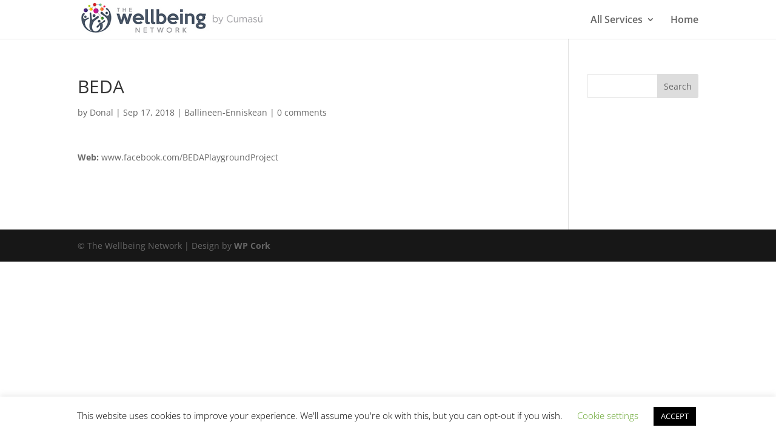

--- FILE ---
content_type: text/css
request_url: https://thewellbeingnetwork.ie/wp-content/cache/wpfc-minified/e326vxgs/4o391.css
body_size: 3326
content:
@font-face {
font-family: 'B3-Line-Icons';
src:  url(//thewellbeingnetwork.ie/wp-content/plugins/divi-icons/assets/fonts/B3-Line-Icons.eot?c7jjfc);
src:  url(//thewellbeingnetwork.ie/wp-content/plugins/divi-icons/assets/fonts/B3-Line-Icons.eot?c7jjfc#iefix) format('embedded-opentype'),
url(//thewellbeingnetwork.ie/wp-content/plugins/divi-icons/assets/fonts/B3-Line-Icons.ttf?c7jjfc) format('truetype'),
url(//thewellbeingnetwork.ie/wp-content/plugins/divi-icons/assets/fonts/B3-Line-Icons.woff?c7jjfc) format('woff'),
url(//thewellbeingnetwork.ie/wp-content/plugins/divi-icons/assets/fonts/B3-Line-Icons.svg?c7jjfc#B3-Line-Icons) format('svg');
font-weight: normal;
font-style: normal;
}
[class^="b3icon-"], [class*=" b3icon-"],.et_font_icon li.b3-custom-icon-b3lineicon:before { font-family: 'B3-Line-Icons' !important;
speak: none;
font-style: normal;
font-weight: normal;
font-variant: normal;
text-transform: none;
line-height: 1; -webkit-font-smoothing: antialiased;
-moz-osx-font-smoothing: grayscale;
}
.b3icon-scale:before {
content: "\e900";
}
.b3icon-file-text:before {
content: "\e901";
}
.b3icon-skyscraper:before {
content: "\e902";
}
.b3icon-briefcase:before {
content: "\e903";
}
.b3icon-chess-knight:before {
content: "\e904";
}
.b3icon-shield-law:before {
content: "\e905";
}
.b3icon-coffee:before {
content: "\e906";
}
.b3icon-badge:before {
content: "\e907";
}
.b3icon-university:before {
content: "\e908";
}
.b3icon-copyrights:before {
content: "\e909";
}
.b3icon-gavel:before {
content: "\e90a";
}
.b3icon-book-law:before {
content: "\e90b";
}
.b3icon-handcuffs:before {
content: "\e90c";
}
.b3icon-books:before {
content: "\e90d";
}
.b3icon-safe:before {
content: "\e90e";
}
.b3icon-book:before {
content: "\e90f";
}
.b3icon-policeman-hat:before {
content: "\e910";
}
.b3icon-certificate:before {
content: "\e911";
}
.b3icon-signed-document:before {
content: "\e912";
}
.b3icon-sake:before {
content: "\e913";
}
.b3icon-currency-euro:before {
content: "\e914";
}
.b3icon-padlock:before {
content: "\e915";
}
.b3icon-jury:before {
content: "\e916";
}
.b3icon-industrial-camera:before {
content: "\e917";
}
.b3icon-gun:before {
content: "\e918";
}
.b3icon-umbrella:before {
content: "\e919";
}
.b3icon-prison:before {
content: "\e91a";
}
.b3icon-bomb:before {
content: "\e91b";
}
.b3icon-fingerprint:before {
content: "\e91c";
}
.b3icon-pen-fountain:before {
content: "\e91d";
}
.b3icon-money-bag:before {
content: "\e91e";
}
.b3icon-barrow:before {
content: "\e91f";
}
.b3icon-paintbrush:before {
content: "\e920";
}
.b3icon-plaster:before {
content: "\e921";
}
.b3icon-compass:before {
content: "\e922";
}
.b3icon-pencil-ruler:before {
content: "\e923";
}
.b3icon-blueprint:before {
content: "\e924";
}
.b3icon-trees:before {
content: "\e925";
}
.b3icon-traffic-cone:before {
content: "\e926";
}
.b3icon-plug:before {
content: "\e927";
}
.b3icon-vest:before {
content: "\e928";
}
.b3icon-worker:before {
content: "\e929";
}
.b3icon-excavator:before {
content: "\e92a";
}
.b3icon-safety-glasses:before {
content: "\e92b";
}
.b3icon-pocket-knife:before {
content: "\e92c";
}
.b3icon-phone:before {
content: "\e92d";
}
.b3icon-shovel:before {
content: "\e92e";
}
.b3icon-drop:before {
content: "\e92f";
}
.b3icon-bike:before {
content: "\e930";
}
.b3icon-pipette:before {
content: "\e931";
}
.b3icon-square-area:before {
content: "\e932";
}
.b3icon-rocket:before {
content: "\e933";
}
.b3icon-users-group:before {
content: "\e934";
}
.b3icon-user:before {
content: "\e935";
}
.b3icon-vector:before {
content: "\e936";
}
.b3icon-cube:before {
content: "\e937";
}
.b3icon-refresh:before {
content: "\e938";
}
.b3icon-key:before {
content: "\e939";
}
.b3icon-truck:before {
content: "\e93a";
}
.b3icon-map-location:before {
content: "\e93b";
}
.b3icon-browser-search:before {
content: "\e93c";
}
.b3icon-browser-columns:before {
content: "\e93d";
}
.b3icon-layout:before {
content: "\e93e";
}
.b3icon-layers:before {
content: "\e93f";
}
.b3icon-slider:before {
content: "\e940";
}
.b3icon-pricing:before {
content: "\e941";
}
.b3icon-paper-plane:before {
content: "\e942";
}
.b3icon-mouse:before {
content: "\e943";
}
.b3icon-browser-search-content:before {
content: "\e944";
}
.b3icon-browser-search-user:before {
content: "\e945";
}
.b3icon-picture:before {
content: "\e946";
}
.b3icon-play-button:before {
content: "\e947";
}
.b3icon-maximize:before {
content: "\e948";
}
.b3icon-desk-lamp:before {
content: "\e949";
}
.b3icon-switches:before {
content: "\e94a";
}
.b3icon-computer-gear:before {
content: "\e94b";
}
.b3icon-computer-code:before {
content: "\e94c";
}
.b3icon-computer-rocket:before {
content: "\e94d";
}
.b3icon-computer-graph:before {
content: "\e94e";
}
.b3icon-computer-text:before {
content: "\e94f";
}
.b3icon-computer-chart:before {
content: "\e950";
}
.b3icon-computer-maximize:before {
content: "\e951";
}
.b3icon-computer-layers:before {
content: "\e952";
}
.b3icon-responsive-design:before {
content: "\e953";
}
.b3icon-cactus:before {
content: "\e954";
}
.b3icon-text-editor:before {
content: "\e955";
}
.b3icon-divi:before {
content: "\e956";
}
.b3icon-wordpress:before {
content: "\e957";
}
.b3icon-brain:before {
content: "\e958";
}
.b3icon-mobile-devices:before {
content: "\e959";
}
.b3icon-speaker-off:before {
content: "\e95a";
}
.b3icon-speaker-min:before {
content: "\e95b";
}
.b3icon-speaker-medium:before {
content: "\e95c";
}
.b3icon-speaker-max:before {
content: "\e95d";
}
.b3icon-hot-air-baloon:before {
content: "\e95e";
}
.b3icon-link:before {
content: "\e95f";
}
.b3icon-camera:before {
content: "\e960";
}
.b3icon-network:before {
content: "\e961";
}
.b3icon-list:before {
content: "\e962";
}
.b3icon-flag:before {
content: "\e963";
}
.b3icon-target:before {
content: "\e964";
}
.b3icon-drawer:before {
content: "\e965";
}
.b3icon-storage-box:before {
content: "\e966";
}
.b3icon-clock:before {
content: "\e967";
}
.b3icon-phone-chat:before {
content: "\e968";
}
.b3icon-camera-target:before {
content: "\e969";
}
.b3icon-gauge:before {
content: "\e96a";
}
.b3icon-quarter:before {
content: "\e96b";
}
.b3icon-heart:before {
content: "\e96c";
}
.b3icon-magic-wand:before {
content: "\e96d";
}
.b3icon-paper-cup:before {
content: "\e96e";
}
.b3icon-bell:before {
content: "\e96f";
}
.b3icon-alarm-bell:before {
content: "\e970";
}
.b3icon-coffee-cup:before {
content: "\e971";
}
.b3icon-megaphone:before {
content: "\e972";
}
.b3icon-edit:before {
content: "\e973";
}
.b3icon-map-pin:before {
content: "\e974";
}
.b3icon-folder:before {
content: "\e975";
}
.b3icon-stamp:before {
content: "\e976";
}
.b3icon-gear:before {
content: "\e977";
}
.b3icon-success:before {
content: "\e978";
}
.b3icon-board-chart:before {
content: "\e979";
}
.b3icon-cocktail:before {
content: "\e97a";
}
.b3icon-house:before {
content: "\e97b";
}
.b3icon-calendar:before {
content: "\e97c";
}
.b3icon-menu-grid:before {
content: "\e97d";
}
.b3icon-trash:before {
content: "\e97e";
}
.b3icon-push-pin:before {
content: "\e97f";
}
.b3icon-pencil:before {
content: "\e980";
}
.b3icon-pendrive:before {
content: "\e981";
}
.b3icon-paperclip:before {
content: "\e982";
}
.b3icon-energy:before {
content: "\e983";
}
.b3icon-envelope:before {
content: "\e984";
}
.b3icon-envelope-send:before {
content: "\e985";
}
.b3icon-layout-rows:before {
content: "\e986";
}
.b3icon-controls:before {
content: "\e987";
}
.b3icon-cloud-upload:before {
content: "\e988";
}
.b3icon-cloud-download:before {
content: "\e989";
}
.b3icon-file-image:before {
content: "\e98a";
}
.b3icon-files-empty:before {
content: "\e98b";
}
.b3icon-question:before {
content: "\e98c";
}
.b3icon-tick:before {
content: "\e98d";
}
.b3icon-close:before {
content: "\e98e";
}
.b3icon-list-check:before {
content: "\e98f";
}
.b3icon-file-pdf:before {
content: "\e990";
}
.b3icon-file-psd:before {
content: "\e991";
}
.b3icon-file-ai:before {
content: "\e992";
}
.b3icon-file-jpg:before {
content: "\e993";
}
.b3icon-file-png:before {
content: "\e994";
}
.b3icon-file-zip:before {
content: "\e995";
}
.b3icon-bulb-electricity:before {
content: "\e996";
}
.b3icon-bulb:before {
content: "\e997";
}
.b3icon-bulb-gear:before {
content: "\e998";
}
.b3icon-microphone-retro:before {
content: "\e999";
}
.b3icon-align-left:before {
content: "\e99a";
}
.b3icon-align-right:before {
content: "\e99b";
}
.b3icon-align-center:before {
content: "\e99c";
}
.b3icon-align-middle:before {
content: "\e99d";
}
.b3icon-align-bottom:before {
content: "\e99e";
}
.b3icon-align-top:before {
content: "\e99f";
}
.b3icon-magnifier:before {
content: "\e9a0";
}
.b3icon-zoom-out:before {
content: "\e9a1";
}
.b3icon-zoom-in:before {
content: "\e9a2";
}
.b3icon-vinyl:before {
content: "\e9a3";
}
.b3icon-logout:before {
content: "\e9a4";
}
.b3icon-upload:before {
content: "\e9a5";
}
.b3icon-square-arrow-up:before {
content: "\e9a6";
}
.b3icon-share:before {
content: "\e9a7";
}
.b3icon-login:before {
content: "\e9a8";
}
.b3icon-download:before {
content: "\e9a9";
}
.b3icon-bar-chart:before {
content: "\e9aa";
}
.b3icon-comments:before {
content: "\e9ab";
}
.b3icon-microphone:before {
content: "\e9ac";
}
.b3icon-copy:before {
content: "\e9ad";
}
.b3icon-line-chart:before {
content: "\e9ae";
}
.b3icon-trifold:before {
content: "\e9af";
}
.b3icon-round-arrow-right:before {
content: "\e9b0";
}
.b3icon-round-arrow-top:before {
content: "\e9b1";
}
.b3icon-round-arrow-left:before {
content: "\e9b2";
}
.b3icon-round-arrow-bottom:before {
content: "\e9b3";
}
.b3icon-bitcoin-logo:before {
content: "\e9b4";
}
.b3icon-bitcoin-round:before {
content: "\e9b5";
}
.b3icon-bitcoin-bag:before {
content: "\e9b6";
}
.b3icon-bitcoin-wallet:before {
content: "\e9b7";
}
.b3icon-bitcoin-globe:before {
content: "\e9b8";
}
.b3icon-bitcoin-credit-card:before {
content: "\e9b9";
}
.b3icon-bitcoin-coins:before {
content: "\e9ba";
}
.b3icon-bitcoin-computer:before {
content: "\e9bb";
}
.b3icon-bitcoin-mobile-devices:before {
content: "\e9bc";
}
.b3icon-bitcoin-lock:before {
content: "\e9bd";
}
.b3icon-bitcoin-shield:before {
content: "\e9be";
}
.b3icon-cryptocurrency-shield:before {
content: "\e9bf";
}
.b3icon-bitcoin-pin:before {
content: "\e9c0";
}
.b3icon-bitcoin-browser:before {
content: "\e9c1";
}
.b3icon-crypto-wallet:before {
content: "\e9c2";
}
.b3icon-ethereum:before {
content: "\e9c3";
}
.b3icon-bitcoin-envelope:before {
content: "\e9c4";
}
.b3icon-bitcoin-gear:before {
content: "\e9c5";
}
.b3icon-crypto-01:before {
content: "\e9c6";
}
.b3icon-bitcoin-paper-bag:before {
content: "\e9c7";
}
.b3icon-bitcoin-cloud:before {
content: "\e9c8";
}
.b3icon-crypto-02:before {
content: "\e9c9";
}
.b3icon-cryptocurrency-globe:before {
content: "\e9ca";
}
.b3icon-bitcoin-exchange:before {
content: "\e9cb";
}
.b3icon-cryptocurrency:before {
content: "\e9cc";
}
.b3icon-bitcoin-piggybank-coin:before {
content: "\e9cd";
}
.b3icon-bitcoin-piggybank:before {
content: "\e9ce";
}
.b3icon-bitcoin-user:before {
content: "\e9cf";
}
.b3icon-bitcoin-badge:before {
content: "\e9d0";
}
.b3icon-cryptocurrency-briefcase:before {
content: "\e9d1";
}
.b3icon-computer-heartbeat:before {
content: "\e9d2";
}
.b3icon-first-aid-kit:before {
content: "\e9d3";
}
.b3icon-pills:before {
content: "\e9d4";
}
.b3icon-thermometer:before {
content: "\e9d5";
}
.b3icon-heart-care:before {
content: "\e9d6";
}
.b3icon-lungs:before {
content: "\e9d7";
}
.b3icon-gender:before {
content: "\e9d8";
}
.b3icon-wheelchair:before {
content: "\e9d9";
}
.b3icon-tooth:before {
content: "\e9da";
}
.b3icon-ambulance:before {
content: "\e9db";
}
.b3icon-syringe:before {
content: "\e9dc";
}
.b3icon-heart-rate:before {
content: "\e9dd";
}
.b3icon-dna:before {
content: "\e9de";
}
.b3icon-sthetoscope:before {
content: "\e9df";
}
.b3icon-eye:before {
content: "\e9e0";
}
.b3icon-health-cross:before {
content: "\e9e1";
}
.b3icon-health-cross-round:before {
content: "\e9e2";
}
.b3icon-heliport:before {
content: "\e9e3";
}
.b3icon-nurse:before {
content: "\e9e4";
}
.b3icon-mediacl-gear:before {
content: "\e9e5";
}
.b3icon-medical-mobile-devices:before {
content: "\e9e6";
}
.b3icon-list-add:before {
content: "\e9e7";
}
.b3icon-clinic:before {
content: "\e9e8";
}
.b3icon-clipboard-chart:before {
content: "\e9e9";
}
.b3icon-medical-pin:before {
content: "\e9ea";
}
.b3icon-phone-24:before {
content: "\e9eb";
}
.b3icon-phone-12:before {
content: "\e9ec";
}
.b3icon-phone-medical:before {
content: "\e9ed";
}
.b3icon-letter-medical:before {
content: "\e9ee";
}
.b3icon-blood:before {
content: "\e9ef";
}
.b3icon-soup:before {
content: "\e9f0";
}
.b3icon-steak:before {
content: "\e9f1";
}
.b3icon-chicken:before {
content: "\e9f2";
}
.b3icon-knife-fork:before {
content: "\e9f3";
}
.b3icon-tray:before {
content: "\e9f4";
}
.b3icon-chef-hat:before {
content: "\e9f5";
}
.b3icon-pizza:before {
content: "\e9f6";
}
.b3icon-fries:before {
content: "\e9f7";
}
.b3icon-open-sign:before {
content: "\e9f8";
}
.b3icon-close-sign:before {
content: "\e9f9";
}
.b3icon-grill:before {
content: "\e9fa";
}
.b3icon-grinder:before {
content: "\e9fb";
}
.b3icon-coffee-beans:before {
content: "\e9fc";
}
.b3icon-jar:before {
content: "\e9fd";
}
.b3icon-donut:before {
content: "\e9fe";
}
.b3icon-cupcake:before {
content: "\e9ff";
}
.b3icon-bread-slice:before {
content: "\ea00";
}
.b3icon-teapot:before {
content: "\ea01";
}
.b3icon-pot:before {
content: "\ea02";
}
.b3icon-burger:before {
content: "\ea03";
}
.b3icon-cheese:before {
content: "\ea04";
}
.b3icon-wine:before {
content: "\ea05";
}
.b3icon-ice-cream:before {
content: "\ea06";
}
.b3icon-prawn:before {
content: "\ea07";
}
.b3icon-noodles:before {
content: "\ea08";
}
.b3icon-sushi:before {
content: "\ea09";
}
.b3icon-fish:before {
content: "\ea0a";
}
.b3icon-bread:before {
content: "\ea0b";
}
.b3icon-egg:before {
content: "\ea0c";
}
.b3icon-chicken-leg:before {
content: "\ea0d";
}
.b3icon-shop:before {
content: "\ea0e";
}
.b3icon-credit-card:before {
content: "\ea0f";
}
.b3icon-shopping-bag:before {
content: "\ea10";
}
.b3icon-cursor-click:before {
content: "\ea11";
}
.b3icon-shield-check:before {
content: "\ea12";
}
.b3icon-diamond:before {
content: "\ea13";
}
.b3icon-tag:before {
content: "\ea14";
}
.b3icon-tag-sale:before {
content: "\ea15";
}
.b3icon-wallet:before {
content: "\ea16";
}
.b3icon-user-talk:before {
content: "\ea17";
}
.b3icon-cart:before {
content: "\ea18";
}
.b3icon-cart-delete:before {
content: "\ea19";
}
.b3icon-cart-add:before {
content: "\ea1a";
}
.b3icon-price-cut:before {
content: "\ea1b";
}
.b3icon-hanger:before {
content: "\ea1c";
}
.b3icon-gift:before {
content: "\ea1d";
}
.b3icon-star:before {
content: "\ea1e";
}
.b3icon-computer-click:before {
content: "\ea1f";
}
.b3icon-computer-cart:before {
content: "\ea20";
}
.b3icon-browser-cart:before {
content: "\ea21";
}
.b3icon-badge-discount:before {
content: "\ea22";
}
.b3icon-badge-free:before {
content: "\ea23";
}
.b3icon-badge-new:before {
content: "\ea24";
}
.b3icon-badge-sale:before {
content: "\ea25";
}
.b3icon-24hours:before {
content: "\ea26";
}
.b3icon-globe:before {
content: "\ea27";
}
.b3icon-globe-phone:before {
content: "\ea28";
}
.b3icon-basket:before {
content: "\ea29";
}
.b3icon-basket-add:before {
content: "\ea2a";
}
.b3icon-tshirt:before {
content: "\ea2b";
}
.b3icon-book-open:before {
content: "\ea2c";
}
.b3icon-board:before {
content: "\ea2d";
}
.b3icon-presentation:before {
content: "\ea2e";
}
.b3icon-head-question:before {
content: "\ea2f";
}
.b3icon-head-idea:before {
content: "\ea30";
}
.b3icon-pencil-brush:before {
content: "\ea31";
}
.b3icon-files-text:before {
content: "\ea32";
}
.b3icon-medal:before {
content: "\ea33";
}
.b3icon-microscope:before {
content: "\ea34";
}
.b3icon-head-gear:before {
content: "\ea35";
}
.b3icon-diploma:before {
content: "\ea36";
}
.b3icon-desk-globe:before {
content: "\ea37";
}
.b3icon-ruler:before {
content: "\ea38";
}
.b3icon-calculator:before {
content: "\ea39";
}
.b3icon-abacus:before {
content: "\ea3a";
}
.b3icon-lego-head:before {
content: "\ea3b";
}
.b3icon-flask:before {
content: "\ea3c";
}
.b3icon-molecule:before {
content: "\ea3d";
}
.b3icon-atom:before {
content: "\ea3e";
}
.b3icon-blocks-alphabet:before {
content: "\ea3f";
}
.b3icon-books-apple:before {
content: "\ea40";
}
.b3icon-graduation:before {
content: "\ea41";
}
.b3icon-palette:before {
content: "\ea42";
}
.b3icon-handshake:before {
content: "\ea43";
}
.b3icon-pencil-case:before {
content: "\ea44";
}
.b3icon-presentation-graph:before {
content: "\ea45";
}
.b3icon-conference:before {
content: "\ea46";
}
.b3icon-knowledge:before {
content: "\ea47";
}
.b3icon-checklist:before {
content: "\ea48";
}
.b3icon-quill:before {
content: "\ea49";
}
.b3icon-user-connection:before {
content: "\ea4a";
}
.b3icon-user-talk-2:before {
content: "\ea4b";
}
.b3icon-user-switch:before {
content: "\ea4c";
}
.b3icon-user-network:before {
content: "\ea4d";
}
.b3icon-user-cloud:before {
content: "\ea4e";
}
.b3icon-user-pin:before {
content: "\ea4f";
}
.b3icon-search-user:before {
content: "\ea50";
}
.b3icon-user-slider:before {
content: "\ea51";
}
.b3icon-user-id:before {
content: "\ea52";
}
.b3icon-group-round:before {
content: "\ea53";
}
.b3icon-user-lock:before {
content: "\ea54";
}
.b3icon-user-heart:before {
content: "\ea55";
}
.b3icon-user-key:before {
content: "\ea56";
}
.b3icon-user-add:before {
content: "\ea57";
}
.b3icon-user-delete:before {
content: "\ea58";
}
.b3icon-user-laptop:before {
content: "\ea59";
}
.b3icon-lifebuoy:before {
content: "\ea5a";
}
.b3icon-phone-book:before {
content: "\ea5b";
}
.b3icon-contact-book:before {
content: "\ea5c";
}
.b3icon-user-check:before {
content: "\ea5d";
}
.b3icon-user-rating:before {
content: "\ea5e";
}
.b3icon-student:before {
content: "\ea5f";
}
.b3icon-lecture:before {
content: "\ea60";
}
.b3icon-user-question:before {
content: "\ea61";
}
.b3icon-user-arrows:before {
content: "\ea62";
}
.b3icon-user-support:before {
content: "\ea63";
}
.b3icon-user-shield:before {
content: "\ea64";
}
.b3icon-mustache-lens:before {
content: "\ea65";
}
.b3icon-boy:before {
content: "\ea66";
}
.b3icon-girl:before {
content: "\ea67";
}

--- FILE ---
content_type: text/css
request_url: https://thewellbeingnetwork.ie/wp-content/cache/wpfc-minified/d32n32e7/4o391.css
body_size: 3307
content:
.b3icon-scale {
*zoom: expression(this.runtimeStyle['zoom'] = '1', this.innerHTML = '&#xe900;');
}
.b3icon-file-text {
*zoom: expression(this.runtimeStyle['zoom'] = '1', this.innerHTML = '&#xe901;');
}
.b3icon-skyscraper {
*zoom: expression(this.runtimeStyle['zoom'] = '1', this.innerHTML = '&#xe902;');
}
.b3icon-briefcase {
*zoom: expression(this.runtimeStyle['zoom'] = '1', this.innerHTML = '&#xe903;');
}
.b3icon-chess-knight {
*zoom: expression(this.runtimeStyle['zoom'] = '1', this.innerHTML = '&#xe904;');
}
.b3icon-shield-law {
*zoom: expression(this.runtimeStyle['zoom'] = '1', this.innerHTML = '&#xe905;');
}
.b3icon-coffee {
*zoom: expression(this.runtimeStyle['zoom'] = '1', this.innerHTML = '&#xe906;');
}
.b3icon-badge {
*zoom: expression(this.runtimeStyle['zoom'] = '1', this.innerHTML = '&#xe907;');
}
.b3icon-university {
*zoom: expression(this.runtimeStyle['zoom'] = '1', this.innerHTML = '&#xe908;');
}
.b3icon-copyrights {
*zoom: expression(this.runtimeStyle['zoom'] = '1', this.innerHTML = '&#xe909;');
}
.b3icon-gavel {
*zoom: expression(this.runtimeStyle['zoom'] = '1', this.innerHTML = '&#xe90a;');
}
.b3icon-book-law {
*zoom: expression(this.runtimeStyle['zoom'] = '1', this.innerHTML = '&#xe90b;');
}
.b3icon-handcuffs {
*zoom: expression(this.runtimeStyle['zoom'] = '1', this.innerHTML = '&#xe90c;');
}
.b3icon-books {
*zoom: expression(this.runtimeStyle['zoom'] = '1', this.innerHTML = '&#xe90d;');
}
.b3icon-safe {
*zoom: expression(this.runtimeStyle['zoom'] = '1', this.innerHTML = '&#xe90e;');
}
.b3icon-book {
*zoom: expression(this.runtimeStyle['zoom'] = '1', this.innerHTML = '&#xe90f;');
}
.b3icon-policeman-hat {
*zoom: expression(this.runtimeStyle['zoom'] = '1', this.innerHTML = '&#xe910;');
}
.b3icon-certificate {
*zoom: expression(this.runtimeStyle['zoom'] = '1', this.innerHTML = '&#xe911;');
}
.b3icon-signed-document {
*zoom: expression(this.runtimeStyle['zoom'] = '1', this.innerHTML = '&#xe912;');
}
.b3icon-sake {
*zoom: expression(this.runtimeStyle['zoom'] = '1', this.innerHTML = '&#xe913;');
}
.b3icon-currency-euro {
*zoom: expression(this.runtimeStyle['zoom'] = '1', this.innerHTML = '&#xe914;');
}
.b3icon-padlock {
*zoom: expression(this.runtimeStyle['zoom'] = '1', this.innerHTML = '&#xe915;');
}
.b3icon-jury {
*zoom: expression(this.runtimeStyle['zoom'] = '1', this.innerHTML = '&#xe916;');
}
.b3icon-industrial-camera {
*zoom: expression(this.runtimeStyle['zoom'] = '1', this.innerHTML = '&#xe917;');
}
.b3icon-gun {
*zoom: expression(this.runtimeStyle['zoom'] = '1', this.innerHTML = '&#xe918;');
}
.b3icon-umbrella {
*zoom: expression(this.runtimeStyle['zoom'] = '1', this.innerHTML = '&#xe919;');
}
.b3icon-prison {
*zoom: expression(this.runtimeStyle['zoom'] = '1', this.innerHTML = '&#xe91a;');
}
.b3icon-bomb {
*zoom: expression(this.runtimeStyle['zoom'] = '1', this.innerHTML = '&#xe91b;');
}
.b3icon-fingerprint {
*zoom: expression(this.runtimeStyle['zoom'] = '1', this.innerHTML = '&#xe91c;');
}
.b3icon-pen-fountain {
*zoom: expression(this.runtimeStyle['zoom'] = '1', this.innerHTML = '&#xe91d;');
}
.b3icon-money-bag {
*zoom: expression(this.runtimeStyle['zoom'] = '1', this.innerHTML = '&#xe91e;');
}
.b3icon-barrow {
*zoom: expression(this.runtimeStyle['zoom'] = '1', this.innerHTML = '&#xe91f;');
}
.b3icon-paintbrush {
*zoom: expression(this.runtimeStyle['zoom'] = '1', this.innerHTML = '&#xe920;');
}
.b3icon-plaster {
*zoom: expression(this.runtimeStyle['zoom'] = '1', this.innerHTML = '&#xe921;');
}
.b3icon-compass {
*zoom: expression(this.runtimeStyle['zoom'] = '1', this.innerHTML = '&#xe922;');
}
.b3icon-pencil-ruler {
*zoom: expression(this.runtimeStyle['zoom'] = '1', this.innerHTML = '&#xe923;');
}
.b3icon-blueprint {
*zoom: expression(this.runtimeStyle['zoom'] = '1', this.innerHTML = '&#xe924;');
}
.b3icon-trees {
*zoom: expression(this.runtimeStyle['zoom'] = '1', this.innerHTML = '&#xe925;');
}
.b3icon-traffic-cone {
*zoom: expression(this.runtimeStyle['zoom'] = '1', this.innerHTML = '&#xe926;');
}
.b3icon-plug {
*zoom: expression(this.runtimeStyle['zoom'] = '1', this.innerHTML = '&#xe927;');
}
.b3icon-vest {
*zoom: expression(this.runtimeStyle['zoom'] = '1', this.innerHTML = '&#xe928;');
}
.b3icon-worker {
*zoom: expression(this.runtimeStyle['zoom'] = '1', this.innerHTML = '&#xe929;');
}
.b3icon-excavator {
*zoom: expression(this.runtimeStyle['zoom'] = '1', this.innerHTML = '&#xe92a;');
}
.b3icon-safety-glasses {
*zoom: expression(this.runtimeStyle['zoom'] = '1', this.innerHTML = '&#xe92b;');
}
.b3icon-pocket-knife {
*zoom: expression(this.runtimeStyle['zoom'] = '1', this.innerHTML = '&#xe92c;');
}
.b3icon-phone {
*zoom: expression(this.runtimeStyle['zoom'] = '1', this.innerHTML = '&#xe92d;');
}
.b3icon-shovel {
*zoom: expression(this.runtimeStyle['zoom'] = '1', this.innerHTML = '&#xe92e;');
}
.b3icon-drop {
*zoom: expression(this.runtimeStyle['zoom'] = '1', this.innerHTML = '&#xe92f;');
}
.b3icon-bike {
*zoom: expression(this.runtimeStyle['zoom'] = '1', this.innerHTML = '&#xe930;');
}
.b3icon-pipette {
*zoom: expression(this.runtimeStyle['zoom'] = '1', this.innerHTML = '&#xe931;');
}
.b3icon-square-area {
*zoom: expression(this.runtimeStyle['zoom'] = '1', this.innerHTML = '&#xe932;');
}
.b3icon-rocket {
*zoom: expression(this.runtimeStyle['zoom'] = '1', this.innerHTML = '&#xe933;');
}
.b3icon-users-group {
*zoom: expression(this.runtimeStyle['zoom'] = '1', this.innerHTML = '&#xe934;');
}
.b3icon-user {
*zoom: expression(this.runtimeStyle['zoom'] = '1', this.innerHTML = '&#xe935;');
}
.b3icon-vector {
*zoom: expression(this.runtimeStyle['zoom'] = '1', this.innerHTML = '&#xe936;');
}
.b3icon-cube {
*zoom: expression(this.runtimeStyle['zoom'] = '1', this.innerHTML = '&#xe937;');
}
.b3icon-refresh {
*zoom: expression(this.runtimeStyle['zoom'] = '1', this.innerHTML = '&#xe938;');
}
.b3icon-key {
*zoom: expression(this.runtimeStyle['zoom'] = '1', this.innerHTML = '&#xe939;');
}
.b3icon-truck {
*zoom: expression(this.runtimeStyle['zoom'] = '1', this.innerHTML = '&#xe93a;');
}
.b3icon-map-location {
*zoom: expression(this.runtimeStyle['zoom'] = '1', this.innerHTML = '&#xe93b;');
}
.b3icon-browser-search {
*zoom: expression(this.runtimeStyle['zoom'] = '1', this.innerHTML = '&#xe93c;');
}
.b3icon-browser-columns {
*zoom: expression(this.runtimeStyle['zoom'] = '1', this.innerHTML = '&#xe93d;');
}
.b3icon-layout {
*zoom: expression(this.runtimeStyle['zoom'] = '1', this.innerHTML = '&#xe93e;');
}
.b3icon-layers {
*zoom: expression(this.runtimeStyle['zoom'] = '1', this.innerHTML = '&#xe93f;');
}
.b3icon-slider {
*zoom: expression(this.runtimeStyle['zoom'] = '1', this.innerHTML = '&#xe940;');
}
.b3icon-pricing {
*zoom: expression(this.runtimeStyle['zoom'] = '1', this.innerHTML = '&#xe941;');
}
.b3icon-paper-plane {
*zoom: expression(this.runtimeStyle['zoom'] = '1', this.innerHTML = '&#xe942;');
}
.b3icon-mouse {
*zoom: expression(this.runtimeStyle['zoom'] = '1', this.innerHTML = '&#xe943;');
}
.b3icon-browser-search-content {
*zoom: expression(this.runtimeStyle['zoom'] = '1', this.innerHTML = '&#xe944;');
}
.b3icon-browser-search-user {
*zoom: expression(this.runtimeStyle['zoom'] = '1', this.innerHTML = '&#xe945;');
}
.b3icon-picture {
*zoom: expression(this.runtimeStyle['zoom'] = '1', this.innerHTML = '&#xe946;');
}
.b3icon-play-button {
*zoom: expression(this.runtimeStyle['zoom'] = '1', this.innerHTML = '&#xe947;');
}
.b3icon-maximize {
*zoom: expression(this.runtimeStyle['zoom'] = '1', this.innerHTML = '&#xe948;');
}
.b3icon-desk-lamp {
*zoom: expression(this.runtimeStyle['zoom'] = '1', this.innerHTML = '&#xe949;');
}
.b3icon-switches {
*zoom: expression(this.runtimeStyle['zoom'] = '1', this.innerHTML = '&#xe94a;');
}
.b3icon-computer-gear {
*zoom: expression(this.runtimeStyle['zoom'] = '1', this.innerHTML = '&#xe94b;');
}
.b3icon-computer-code {
*zoom: expression(this.runtimeStyle['zoom'] = '1', this.innerHTML = '&#xe94c;');
}
.b3icon-computer-rocket {
*zoom: expression(this.runtimeStyle['zoom'] = '1', this.innerHTML = '&#xe94d;');
}
.b3icon-computer-graph {
*zoom: expression(this.runtimeStyle['zoom'] = '1', this.innerHTML = '&#xe94e;');
}
.b3icon-computer-text {
*zoom: expression(this.runtimeStyle['zoom'] = '1', this.innerHTML = '&#xe94f;');
}
.b3icon-computer-chart {
*zoom: expression(this.runtimeStyle['zoom'] = '1', this.innerHTML = '&#xe950;');
}
.b3icon-computer-maximize {
*zoom: expression(this.runtimeStyle['zoom'] = '1', this.innerHTML = '&#xe951;');
}
.b3icon-computer-layers {
*zoom: expression(this.runtimeStyle['zoom'] = '1', this.innerHTML = '&#xe952;');
}
.b3icon-responsive-design {
*zoom: expression(this.runtimeStyle['zoom'] = '1', this.innerHTML = '&#xe953;');
}
.b3icon-cactus {
*zoom: expression(this.runtimeStyle['zoom'] = '1', this.innerHTML = '&#xe954;');
}
.b3icon-text-editor {
*zoom: expression(this.runtimeStyle['zoom'] = '1', this.innerHTML = '&#xe955;');
}
.b3icon-divi {
*zoom: expression(this.runtimeStyle['zoom'] = '1', this.innerHTML = '&#xe956;');
}
.b3icon-wordpress {
*zoom: expression(this.runtimeStyle['zoom'] = '1', this.innerHTML = '&#xe957;');
}
.b3icon-brain {
*zoom: expression(this.runtimeStyle['zoom'] = '1', this.innerHTML = '&#xe958;');
}
.b3icon-mobile-devices {
*zoom: expression(this.runtimeStyle['zoom'] = '1', this.innerHTML = '&#xe959;');
}
.b3icon-speaker-off {
*zoom: expression(this.runtimeStyle['zoom'] = '1', this.innerHTML = '&#xe95a;');
}
.b3icon-speaker-min {
*zoom: expression(this.runtimeStyle['zoom'] = '1', this.innerHTML = '&#xe95b;');
}
.b3icon-speaker-medium {
*zoom: expression(this.runtimeStyle['zoom'] = '1', this.innerHTML = '&#xe95c;');
}
.b3icon-speaker-max {
*zoom: expression(this.runtimeStyle['zoom'] = '1', this.innerHTML = '&#xe95d;');
}
.b3icon-hot-air-baloon {
*zoom: expression(this.runtimeStyle['zoom'] = '1', this.innerHTML = '&#xe95e;');
}
.b3icon-link {
*zoom: expression(this.runtimeStyle['zoom'] = '1', this.innerHTML = '&#xe95f;');
}
.b3icon-camera {
*zoom: expression(this.runtimeStyle['zoom'] = '1', this.innerHTML = '&#xe960;');
}
.b3icon-network {
*zoom: expression(this.runtimeStyle['zoom'] = '1', this.innerHTML = '&#xe961;');
}
.b3icon-list {
*zoom: expression(this.runtimeStyle['zoom'] = '1', this.innerHTML = '&#xe962;');
}
.b3icon-flag {
*zoom: expression(this.runtimeStyle['zoom'] = '1', this.innerHTML = '&#xe963;');
}
.b3icon-target {
*zoom: expression(this.runtimeStyle['zoom'] = '1', this.innerHTML = '&#xe964;');
}
.b3icon-drawer {
*zoom: expression(this.runtimeStyle['zoom'] = '1', this.innerHTML = '&#xe965;');
}
.b3icon-storage-box {
*zoom: expression(this.runtimeStyle['zoom'] = '1', this.innerHTML = '&#xe966;');
}
.b3icon-clock {
*zoom: expression(this.runtimeStyle['zoom'] = '1', this.innerHTML = '&#xe967;');
}
.b3icon-phone-chat {
*zoom: expression(this.runtimeStyle['zoom'] = '1', this.innerHTML = '&#xe968;');
}
.b3icon-camera-target {
*zoom: expression(this.runtimeStyle['zoom'] = '1', this.innerHTML = '&#xe969;');
}
.b3icon-gauge {
*zoom: expression(this.runtimeStyle['zoom'] = '1', this.innerHTML = '&#xe96a;');
}
.b3icon-quarter {
*zoom: expression(this.runtimeStyle['zoom'] = '1', this.innerHTML = '&#xe96b;');
}
.b3icon-heart {
*zoom: expression(this.runtimeStyle['zoom'] = '1', this.innerHTML = '&#xe96c;');
}
.b3icon-magic-wand {
*zoom: expression(this.runtimeStyle['zoom'] = '1', this.innerHTML = '&#xe96d;');
}
.b3icon-paper-cup {
*zoom: expression(this.runtimeStyle['zoom'] = '1', this.innerHTML = '&#xe96e;');
}
.b3icon-bell {
*zoom: expression(this.runtimeStyle['zoom'] = '1', this.innerHTML = '&#xe96f;');
}
.b3icon-alarm-bell {
*zoom: expression(this.runtimeStyle['zoom'] = '1', this.innerHTML = '&#xe970;');
}
.b3icon-coffee-cup {
*zoom: expression(this.runtimeStyle['zoom'] = '1', this.innerHTML = '&#xe971;');
}
.b3icon-megaphone {
*zoom: expression(this.runtimeStyle['zoom'] = '1', this.innerHTML = '&#xe972;');
}
.b3icon-edit {
*zoom: expression(this.runtimeStyle['zoom'] = '1', this.innerHTML = '&#xe973;');
}
.b3icon-map-pin {
*zoom: expression(this.runtimeStyle['zoom'] = '1', this.innerHTML = '&#xe974;');
}
.b3icon-folder {
*zoom: expression(this.runtimeStyle['zoom'] = '1', this.innerHTML = '&#xe975;');
}
.b3icon-stamp {
*zoom: expression(this.runtimeStyle['zoom'] = '1', this.innerHTML = '&#xe976;');
}
.b3icon-gear {
*zoom: expression(this.runtimeStyle['zoom'] = '1', this.innerHTML = '&#xe977;');
}
.b3icon-success {
*zoom: expression(this.runtimeStyle['zoom'] = '1', this.innerHTML = '&#xe978;');
}
.b3icon-board-chart {
*zoom: expression(this.runtimeStyle['zoom'] = '1', this.innerHTML = '&#xe979;');
}
.b3icon-cocktail {
*zoom: expression(this.runtimeStyle['zoom'] = '1', this.innerHTML = '&#xe97a;');
}
.b3icon-house {
*zoom: expression(this.runtimeStyle['zoom'] = '1', this.innerHTML = '&#xe97b;');
}
.b3icon-calendar {
*zoom: expression(this.runtimeStyle['zoom'] = '1', this.innerHTML = '&#xe97c;');
}
.b3icon-menu-grid {
*zoom: expression(this.runtimeStyle['zoom'] = '1', this.innerHTML = '&#xe97d;');
}
.b3icon-trash {
*zoom: expression(this.runtimeStyle['zoom'] = '1', this.innerHTML = '&#xe97e;');
}
.b3icon-push-pin {
*zoom: expression(this.runtimeStyle['zoom'] = '1', this.innerHTML = '&#xe97f;');
}
.b3icon-pencil {
*zoom: expression(this.runtimeStyle['zoom'] = '1', this.innerHTML = '&#xe980;');
}
.b3icon-pendrive {
*zoom: expression(this.runtimeStyle['zoom'] = '1', this.innerHTML = '&#xe981;');
}
.b3icon-paperclip {
*zoom: expression(this.runtimeStyle['zoom'] = '1', this.innerHTML = '&#xe982;');
}
.b3icon-energy {
*zoom: expression(this.runtimeStyle['zoom'] = '1', this.innerHTML = '&#xe983;');
}
.b3icon-envelope {
*zoom: expression(this.runtimeStyle['zoom'] = '1', this.innerHTML = '&#xe984;');
}
.b3icon-envelope-send {
*zoom: expression(this.runtimeStyle['zoom'] = '1', this.innerHTML = '&#xe985;');
}
.b3icon-layout-rows {
*zoom: expression(this.runtimeStyle['zoom'] = '1', this.innerHTML = '&#xe986;');
}
.b3icon-controls {
*zoom: expression(this.runtimeStyle['zoom'] = '1', this.innerHTML = '&#xe987;');
}
.b3icon-cloud-upload {
*zoom: expression(this.runtimeStyle['zoom'] = '1', this.innerHTML = '&#xe988;');
}
.b3icon-cloud-download {
*zoom: expression(this.runtimeStyle['zoom'] = '1', this.innerHTML = '&#xe989;');
}
.b3icon-file-image {
*zoom: expression(this.runtimeStyle['zoom'] = '1', this.innerHTML = '&#xe98a;');
}
.b3icon-files-empty {
*zoom: expression(this.runtimeStyle['zoom'] = '1', this.innerHTML = '&#xe98b;');
}
.b3icon-question {
*zoom: expression(this.runtimeStyle['zoom'] = '1', this.innerHTML = '&#xe98c;');
}
.b3icon-tick {
*zoom: expression(this.runtimeStyle['zoom'] = '1', this.innerHTML = '&#xe98d;');
}
.b3icon-close {
*zoom: expression(this.runtimeStyle['zoom'] = '1', this.innerHTML = '&#xe98e;');
}
.b3icon-list-check {
*zoom: expression(this.runtimeStyle['zoom'] = '1', this.innerHTML = '&#xe98f;');
}
.b3icon-file-pdf {
*zoom: expression(this.runtimeStyle['zoom'] = '1', this.innerHTML = '&#xe990;');
}
.b3icon-file-psd {
*zoom: expression(this.runtimeStyle['zoom'] = '1', this.innerHTML = '&#xe991;');
}
.b3icon-file-ai {
*zoom: expression(this.runtimeStyle['zoom'] = '1', this.innerHTML = '&#xe992;');
}
.b3icon-file-jpg {
*zoom: expression(this.runtimeStyle['zoom'] = '1', this.innerHTML = '&#xe993;');
}
.b3icon-file-png {
*zoom: expression(this.runtimeStyle['zoom'] = '1', this.innerHTML = '&#xe994;');
}
.b3icon-file-zip {
*zoom: expression(this.runtimeStyle['zoom'] = '1', this.innerHTML = '&#xe995;');
}
.b3icon-bulb-electricity {
*zoom: expression(this.runtimeStyle['zoom'] = '1', this.innerHTML = '&#xe996;');
}
.b3icon-bulb {
*zoom: expression(this.runtimeStyle['zoom'] = '1', this.innerHTML = '&#xe997;');
}
.b3icon-bulb-gear {
*zoom: expression(this.runtimeStyle['zoom'] = '1', this.innerHTML = '&#xe998;');
}
.b3icon-microphone-retro {
*zoom: expression(this.runtimeStyle['zoom'] = '1', this.innerHTML = '&#xe999;');
}
.b3icon-align-left {
*zoom: expression(this.runtimeStyle['zoom'] = '1', this.innerHTML = '&#xe99a;');
}
.b3icon-align-right {
*zoom: expression(this.runtimeStyle['zoom'] = '1', this.innerHTML = '&#xe99b;');
}
.b3icon-align-center {
*zoom: expression(this.runtimeStyle['zoom'] = '1', this.innerHTML = '&#xe99c;');
}
.b3icon-align-middle {
*zoom: expression(this.runtimeStyle['zoom'] = '1', this.innerHTML = '&#xe99d;');
}
.b3icon-align-bottom {
*zoom: expression(this.runtimeStyle['zoom'] = '1', this.innerHTML = '&#xe99e;');
}
.b3icon-align-top {
*zoom: expression(this.runtimeStyle['zoom'] = '1', this.innerHTML = '&#xe99f;');
}
.b3icon-magnifier {
*zoom: expression(this.runtimeStyle['zoom'] = '1', this.innerHTML = '&#xe9a0;');
}
.b3icon-zoom-out {
*zoom: expression(this.runtimeStyle['zoom'] = '1', this.innerHTML = '&#xe9a1;');
}
.b3icon-zoom-in {
*zoom: expression(this.runtimeStyle['zoom'] = '1', this.innerHTML = '&#xe9a2;');
}
.b3icon-vinyl {
*zoom: expression(this.runtimeStyle['zoom'] = '1', this.innerHTML = '&#xe9a3;');
}
.b3icon-logout {
*zoom: expression(this.runtimeStyle['zoom'] = '1', this.innerHTML = '&#xe9a4;');
}
.b3icon-upload {
*zoom: expression(this.runtimeStyle['zoom'] = '1', this.innerHTML = '&#xe9a5;');
}
.b3icon-square-arrow-up {
*zoom: expression(this.runtimeStyle['zoom'] = '1', this.innerHTML = '&#xe9a6;');
}
.b3icon-share {
*zoom: expression(this.runtimeStyle['zoom'] = '1', this.innerHTML = '&#xe9a7;');
}
.b3icon-login {
*zoom: expression(this.runtimeStyle['zoom'] = '1', this.innerHTML = '&#xe9a8;');
}
.b3icon-download {
*zoom: expression(this.runtimeStyle['zoom'] = '1', this.innerHTML = '&#xe9a9;');
}
.b3icon-bar-chart {
*zoom: expression(this.runtimeStyle['zoom'] = '1', this.innerHTML = '&#xe9aa;');
}
.b3icon-comments {
*zoom: expression(this.runtimeStyle['zoom'] = '1', this.innerHTML = '&#xe9ab;');
}
.b3icon-microphone {
*zoom: expression(this.runtimeStyle['zoom'] = '1', this.innerHTML = '&#xe9ac;');
}
.b3icon-copy {
*zoom: expression(this.runtimeStyle['zoom'] = '1', this.innerHTML = '&#xe9ad;');
}
.b3icon-line-chart {
*zoom: expression(this.runtimeStyle['zoom'] = '1', this.innerHTML = '&#xe9ae;');
}
.b3icon-trifold {
*zoom: expression(this.runtimeStyle['zoom'] = '1', this.innerHTML = '&#xe9af;');
}
.b3icon-round-arrow-right {
*zoom: expression(this.runtimeStyle['zoom'] = '1', this.innerHTML = '&#xe9b0;');
}
.b3icon-round-arrow-top {
*zoom: expression(this.runtimeStyle['zoom'] = '1', this.innerHTML = '&#xe9b1;');
}
.b3icon-round-arrow-left {
*zoom: expression(this.runtimeStyle['zoom'] = '1', this.innerHTML = '&#xe9b2;');
}
.b3icon-round-arrow-bottom {
*zoom: expression(this.runtimeStyle['zoom'] = '1', this.innerHTML = '&#xe9b3;');
}
.b3icon-bitcoin-logo {
*zoom: expression(this.runtimeStyle['zoom'] = '1', this.innerHTML = '&#xe9b4;');
}
.b3icon-bitcoin-round {
*zoom: expression(this.runtimeStyle['zoom'] = '1', this.innerHTML = '&#xe9b5;');
}
.b3icon-bitcoin-bag {
*zoom: expression(this.runtimeStyle['zoom'] = '1', this.innerHTML = '&#xe9b6;');
}
.b3icon-bitcoin-wallet {
*zoom: expression(this.runtimeStyle['zoom'] = '1', this.innerHTML = '&#xe9b7;');
}
.b3icon-bitcoin-globe {
*zoom: expression(this.runtimeStyle['zoom'] = '1', this.innerHTML = '&#xe9b8;');
}
.b3icon-bitcoin-credit-card {
*zoom: expression(this.runtimeStyle['zoom'] = '1', this.innerHTML = '&#xe9b9;');
}
.b3icon-bitcoin-coins {
*zoom: expression(this.runtimeStyle['zoom'] = '1', this.innerHTML = '&#xe9ba;');
}
.b3icon-bitcoin-computer {
*zoom: expression(this.runtimeStyle['zoom'] = '1', this.innerHTML = '&#xe9bb;');
}
.b3icon-bitcoin-mobile-devices {
*zoom: expression(this.runtimeStyle['zoom'] = '1', this.innerHTML = '&#xe9bc;');
}
.b3icon-bitcoin-lock {
*zoom: expression(this.runtimeStyle['zoom'] = '1', this.innerHTML = '&#xe9bd;');
}
.b3icon-bitcoin-shield {
*zoom: expression(this.runtimeStyle['zoom'] = '1', this.innerHTML = '&#xe9be;');
}
.b3icon-cryptocurrency-shield {
*zoom: expression(this.runtimeStyle['zoom'] = '1', this.innerHTML = '&#xe9bf;');
}
.b3icon-bitcoin-pin {
*zoom: expression(this.runtimeStyle['zoom'] = '1', this.innerHTML = '&#xe9c0;');
}
.b3icon-bitcoin-browser {
*zoom: expression(this.runtimeStyle['zoom'] = '1', this.innerHTML = '&#xe9c1;');
}
.b3icon-crypto-wallet {
*zoom: expression(this.runtimeStyle['zoom'] = '1', this.innerHTML = '&#xe9c2;');
}
.b3icon-ethereum {
*zoom: expression(this.runtimeStyle['zoom'] = '1', this.innerHTML = '&#xe9c3;');
}
.b3icon-bitcoin-envelope {
*zoom: expression(this.runtimeStyle['zoom'] = '1', this.innerHTML = '&#xe9c4;');
}
.b3icon-bitcoin-gear {
*zoom: expression(this.runtimeStyle['zoom'] = '1', this.innerHTML = '&#xe9c5;');
}
.b3icon-crypto-01 {
*zoom: expression(this.runtimeStyle['zoom'] = '1', this.innerHTML = '&#xe9c6;');
}
.b3icon-bitcoin-paper-bag {
*zoom: expression(this.runtimeStyle['zoom'] = '1', this.innerHTML = '&#xe9c7;');
}
.b3icon-bitcoin-cloud {
*zoom: expression(this.runtimeStyle['zoom'] = '1', this.innerHTML = '&#xe9c8;');
}
.b3icon-crypto-02 {
*zoom: expression(this.runtimeStyle['zoom'] = '1', this.innerHTML = '&#xe9c9;');
}
.b3icon-cryptocurrency-globe {
*zoom: expression(this.runtimeStyle['zoom'] = '1', this.innerHTML = '&#xe9ca;');
}
.b3icon-bitcoin-exchange {
*zoom: expression(this.runtimeStyle['zoom'] = '1', this.innerHTML = '&#xe9cb;');
}
.b3icon-cryptocurrency {
*zoom: expression(this.runtimeStyle['zoom'] = '1', this.innerHTML = '&#xe9cc;');
}
.b3icon-bitcoin-piggybank-coin {
*zoom: expression(this.runtimeStyle['zoom'] = '1', this.innerHTML = '&#xe9cd;');
}
.b3icon-bitcoin-piggybank {
*zoom: expression(this.runtimeStyle['zoom'] = '1', this.innerHTML = '&#xe9ce;');
}
.b3icon-bitcoin-user {
*zoom: expression(this.runtimeStyle['zoom'] = '1', this.innerHTML = '&#xe9cf;');
}
.b3icon-bitcoin-badge {
*zoom: expression(this.runtimeStyle['zoom'] = '1', this.innerHTML = '&#xe9d0;');
}
.b3icon-cryptocurrency-briefcase {
*zoom: expression(this.runtimeStyle['zoom'] = '1', this.innerHTML = '&#xe9d1;');
}
.b3icon-computer-heartbeat {
*zoom: expression(this.runtimeStyle['zoom'] = '1', this.innerHTML = '&#xe9d2;');
}
.b3icon-first-aid-kit {
*zoom: expression(this.runtimeStyle['zoom'] = '1', this.innerHTML = '&#xe9d3;');
}
.b3icon-pills {
*zoom: expression(this.runtimeStyle['zoom'] = '1', this.innerHTML = '&#xe9d4;');
}
.b3icon-thermometer {
*zoom: expression(this.runtimeStyle['zoom'] = '1', this.innerHTML = '&#xe9d5;');
}
.b3icon-heart-care {
*zoom: expression(this.runtimeStyle['zoom'] = '1', this.innerHTML = '&#xe9d6;');
}
.b3icon-lungs {
*zoom: expression(this.runtimeStyle['zoom'] = '1', this.innerHTML = '&#xe9d7;');
}
.b3icon-gender {
*zoom: expression(this.runtimeStyle['zoom'] = '1', this.innerHTML = '&#xe9d8;');
}
.b3icon-wheelchair {
*zoom: expression(this.runtimeStyle['zoom'] = '1', this.innerHTML = '&#xe9d9;');
}
.b3icon-tooth {
*zoom: expression(this.runtimeStyle['zoom'] = '1', this.innerHTML = '&#xe9da;');
}
.b3icon-ambulance {
*zoom: expression(this.runtimeStyle['zoom'] = '1', this.innerHTML = '&#xe9db;');
}
.b3icon-syringe {
*zoom: expression(this.runtimeStyle['zoom'] = '1', this.innerHTML = '&#xe9dc;');
}
.b3icon-heart-rate {
*zoom: expression(this.runtimeStyle['zoom'] = '1', this.innerHTML = '&#xe9dd;');
}
.b3icon-dna {
*zoom: expression(this.runtimeStyle['zoom'] = '1', this.innerHTML = '&#xe9de;');
}
.b3icon-sthetoscope {
*zoom: expression(this.runtimeStyle['zoom'] = '1', this.innerHTML = '&#xe9df;');
}
.b3icon-eye {
*zoom: expression(this.runtimeStyle['zoom'] = '1', this.innerHTML = '&#xe9e0;');
}
.b3icon-health-cross {
*zoom: expression(this.runtimeStyle['zoom'] = '1', this.innerHTML = '&#xe9e1;');
}
.b3icon-health-cross-round {
*zoom: expression(this.runtimeStyle['zoom'] = '1', this.innerHTML = '&#xe9e2;');
}
.b3icon-heliport {
*zoom: expression(this.runtimeStyle['zoom'] = '1', this.innerHTML = '&#xe9e3;');
}
.b3icon-nurse {
*zoom: expression(this.runtimeStyle['zoom'] = '1', this.innerHTML = '&#xe9e4;');
}
.b3icon-mediacl-gear {
*zoom: expression(this.runtimeStyle['zoom'] = '1', this.innerHTML = '&#xe9e5;');
}
.b3icon-medical-mobile-devices {
*zoom: expression(this.runtimeStyle['zoom'] = '1', this.innerHTML = '&#xe9e6;');
}
.b3icon-list-add {
*zoom: expression(this.runtimeStyle['zoom'] = '1', this.innerHTML = '&#xe9e7;');
}
.b3icon-clinic {
*zoom: expression(this.runtimeStyle['zoom'] = '1', this.innerHTML = '&#xe9e8;');
}
.b3icon-clipboard-chart {
*zoom: expression(this.runtimeStyle['zoom'] = '1', this.innerHTML = '&#xe9e9;');
}
.b3icon-medical-pin {
*zoom: expression(this.runtimeStyle['zoom'] = '1', this.innerHTML = '&#xe9ea;');
}
.b3icon-phone-24 {
*zoom: expression(this.runtimeStyle['zoom'] = '1', this.innerHTML = '&#xe9eb;');
}
.b3icon-phone-12 {
*zoom: expression(this.runtimeStyle['zoom'] = '1', this.innerHTML = '&#xe9ec;');
}
.b3icon-phone-medical {
*zoom: expression(this.runtimeStyle['zoom'] = '1', this.innerHTML = '&#xe9ed;');
}
.b3icon-letter-medical {
*zoom: expression(this.runtimeStyle['zoom'] = '1', this.innerHTML = '&#xe9ee;');
}
.b3icon-blood {
*zoom: expression(this.runtimeStyle['zoom'] = '1', this.innerHTML = '&#xe9ef;');
}
.b3icon-soup {
*zoom: expression(this.runtimeStyle['zoom'] = '1', this.innerHTML = '&#xe9f0;');
}
.b3icon-steak {
*zoom: expression(this.runtimeStyle['zoom'] = '1', this.innerHTML = '&#xe9f1;');
}
.b3icon-chicken {
*zoom: expression(this.runtimeStyle['zoom'] = '1', this.innerHTML = '&#xe9f2;');
}
.b3icon-knife-fork {
*zoom: expression(this.runtimeStyle['zoom'] = '1', this.innerHTML = '&#xe9f3;');
}
.b3icon-tray {
*zoom: expression(this.runtimeStyle['zoom'] = '1', this.innerHTML = '&#xe9f4;');
}
.b3icon-chef-hat {
*zoom: expression(this.runtimeStyle['zoom'] = '1', this.innerHTML = '&#xe9f5;');
}
.b3icon-pizza {
*zoom: expression(this.runtimeStyle['zoom'] = '1', this.innerHTML = '&#xe9f6;');
}
.b3icon-fries {
*zoom: expression(this.runtimeStyle['zoom'] = '1', this.innerHTML = '&#xe9f7;');
}
.b3icon-open-sign {
*zoom: expression(this.runtimeStyle['zoom'] = '1', this.innerHTML = '&#xe9f8;');
}
.b3icon-close-sign {
*zoom: expression(this.runtimeStyle['zoom'] = '1', this.innerHTML = '&#xe9f9;');
}
.b3icon-grill {
*zoom: expression(this.runtimeStyle['zoom'] = '1', this.innerHTML = '&#xe9fa;');
}
.b3icon-grinder {
*zoom: expression(this.runtimeStyle['zoom'] = '1', this.innerHTML = '&#xe9fb;');
}
.b3icon-coffee-beans {
*zoom: expression(this.runtimeStyle['zoom'] = '1', this.innerHTML = '&#xe9fc;');
}
.b3icon-jar {
*zoom: expression(this.runtimeStyle['zoom'] = '1', this.innerHTML = '&#xe9fd;');
}
.b3icon-donut {
*zoom: expression(this.runtimeStyle['zoom'] = '1', this.innerHTML = '&#xe9fe;');
}
.b3icon-cupcake {
*zoom: expression(this.runtimeStyle['zoom'] = '1', this.innerHTML = '&#xe9ff;');
}
.b3icon-bread-slice {
*zoom: expression(this.runtimeStyle['zoom'] = '1', this.innerHTML = '&#xea00;');
}
.b3icon-teapot {
*zoom: expression(this.runtimeStyle['zoom'] = '1', this.innerHTML = '&#xea01;');
}
.b3icon-pot {
*zoom: expression(this.runtimeStyle['zoom'] = '1', this.innerHTML = '&#xea02;');
}
.b3icon-burger {
*zoom: expression(this.runtimeStyle['zoom'] = '1', this.innerHTML = '&#xea03;');
}
.b3icon-cheese {
*zoom: expression(this.runtimeStyle['zoom'] = '1', this.innerHTML = '&#xea04;');
}
.b3icon-wine {
*zoom: expression(this.runtimeStyle['zoom'] = '1', this.innerHTML = '&#xea05;');
}
.b3icon-ice-cream {
*zoom: expression(this.runtimeStyle['zoom'] = '1', this.innerHTML = '&#xea06;');
}
.b3icon-prawn {
*zoom: expression(this.runtimeStyle['zoom'] = '1', this.innerHTML = '&#xea07;');
}
.b3icon-noodles {
*zoom: expression(this.runtimeStyle['zoom'] = '1', this.innerHTML = '&#xea08;');
}
.b3icon-sushi {
*zoom: expression(this.runtimeStyle['zoom'] = '1', this.innerHTML = '&#xea09;');
}
.b3icon-fish {
*zoom: expression(this.runtimeStyle['zoom'] = '1', this.innerHTML = '&#xea0a;');
}
.b3icon-bread {
*zoom: expression(this.runtimeStyle['zoom'] = '1', this.innerHTML = '&#xea0b;');
}
.b3icon-egg {
*zoom: expression(this.runtimeStyle['zoom'] = '1', this.innerHTML = '&#xea0c;');
}
.b3icon-chicken-leg {
*zoom: expression(this.runtimeStyle['zoom'] = '1', this.innerHTML = '&#xea0d;');
}
.b3icon-shop {
*zoom: expression(this.runtimeStyle['zoom'] = '1', this.innerHTML = '&#xea0e;');
}
.b3icon-credit-card {
*zoom: expression(this.runtimeStyle['zoom'] = '1', this.innerHTML = '&#xea0f;');
}
.b3icon-shopping-bag {
*zoom: expression(this.runtimeStyle['zoom'] = '1', this.innerHTML = '&#xea10;');
}
.b3icon-cursor-click {
*zoom: expression(this.runtimeStyle['zoom'] = '1', this.innerHTML = '&#xea11;');
}
.b3icon-shield-check {
*zoom: expression(this.runtimeStyle['zoom'] = '1', this.innerHTML = '&#xea12;');
}
.b3icon-diamond {
*zoom: expression(this.runtimeStyle['zoom'] = '1', this.innerHTML = '&#xea13;');
}
.b3icon-tag {
*zoom: expression(this.runtimeStyle['zoom'] = '1', this.innerHTML = '&#xea14;');
}
.b3icon-tag-sale {
*zoom: expression(this.runtimeStyle['zoom'] = '1', this.innerHTML = '&#xea15;');
}
.b3icon-wallet {
*zoom: expression(this.runtimeStyle['zoom'] = '1', this.innerHTML = '&#xea16;');
}
.b3icon-user-talk {
*zoom: expression(this.runtimeStyle['zoom'] = '1', this.innerHTML = '&#xea17;');
}
.b3icon-cart {
*zoom: expression(this.runtimeStyle['zoom'] = '1', this.innerHTML = '&#xea18;');
}
.b3icon-cart-delete {
*zoom: expression(this.runtimeStyle['zoom'] = '1', this.innerHTML = '&#xea19;');
}
.b3icon-cart-add {
*zoom: expression(this.runtimeStyle['zoom'] = '1', this.innerHTML = '&#xea1a;');
}
.b3icon-price-cut {
*zoom: expression(this.runtimeStyle['zoom'] = '1', this.innerHTML = '&#xea1b;');
}
.b3icon-hanger {
*zoom: expression(this.runtimeStyle['zoom'] = '1', this.innerHTML = '&#xea1c;');
}
.b3icon-gift {
*zoom: expression(this.runtimeStyle['zoom'] = '1', this.innerHTML = '&#xea1d;');
}
.b3icon-star {
*zoom: expression(this.runtimeStyle['zoom'] = '1', this.innerHTML = '&#xea1e;');
}
.b3icon-computer-click {
*zoom: expression(this.runtimeStyle['zoom'] = '1', this.innerHTML = '&#xea1f;');
}
.b3icon-computer-cart {
*zoom: expression(this.runtimeStyle['zoom'] = '1', this.innerHTML = '&#xea20;');
}
.b3icon-browser-cart {
*zoom: expression(this.runtimeStyle['zoom'] = '1', this.innerHTML = '&#xea21;');
}
.b3icon-badge-discount {
*zoom: expression(this.runtimeStyle['zoom'] = '1', this.innerHTML = '&#xea22;');
}
.b3icon-badge-free {
*zoom: expression(this.runtimeStyle['zoom'] = '1', this.innerHTML = '&#xea23;');
}
.b3icon-badge-new {
*zoom: expression(this.runtimeStyle['zoom'] = '1', this.innerHTML = '&#xea24;');
}
.b3icon-badge-sale {
*zoom: expression(this.runtimeStyle['zoom'] = '1', this.innerHTML = '&#xea25;');
}
.b3icon-24hours {
*zoom: expression(this.runtimeStyle['zoom'] = '1', this.innerHTML = '&#xea26;');
}
.b3icon-globe {
*zoom: expression(this.runtimeStyle['zoom'] = '1', this.innerHTML = '&#xea27;');
}
.b3icon-globe-phone {
*zoom: expression(this.runtimeStyle['zoom'] = '1', this.innerHTML = '&#xea28;');
}
.b3icon-basket {
*zoom: expression(this.runtimeStyle['zoom'] = '1', this.innerHTML = '&#xea29;');
}
.b3icon-basket-add {
*zoom: expression(this.runtimeStyle['zoom'] = '1', this.innerHTML = '&#xea2a;');
}
.b3icon-tshirt {
*zoom: expression(this.runtimeStyle['zoom'] = '1', this.innerHTML = '&#xea2b;');
}
.b3icon-book-open {
*zoom: expression(this.runtimeStyle['zoom'] = '1', this.innerHTML = '&#xea2c;');
}
.b3icon-board {
*zoom: expression(this.runtimeStyle['zoom'] = '1', this.innerHTML = '&#xea2d;');
}
.b3icon-presentation {
*zoom: expression(this.runtimeStyle['zoom'] = '1', this.innerHTML = '&#xea2e;');
}
.b3icon-head-question {
*zoom: expression(this.runtimeStyle['zoom'] = '1', this.innerHTML = '&#xea2f;');
}
.b3icon-head-idea {
*zoom: expression(this.runtimeStyle['zoom'] = '1', this.innerHTML = '&#xea30;');
}
.b3icon-pencil-brush {
*zoom: expression(this.runtimeStyle['zoom'] = '1', this.innerHTML = '&#xea31;');
}
.b3icon-files-text {
*zoom: expression(this.runtimeStyle['zoom'] = '1', this.innerHTML = '&#xea32;');
}
.b3icon-medal {
*zoom: expression(this.runtimeStyle['zoom'] = '1', this.innerHTML = '&#xea33;');
}
.b3icon-microscope {
*zoom: expression(this.runtimeStyle['zoom'] = '1', this.innerHTML = '&#xea34;');
}
.b3icon-head-gear {
*zoom: expression(this.runtimeStyle['zoom'] = '1', this.innerHTML = '&#xea35;');
}
.b3icon-diploma {
*zoom: expression(this.runtimeStyle['zoom'] = '1', this.innerHTML = '&#xea36;');
}
.b3icon-desk-globe {
*zoom: expression(this.runtimeStyle['zoom'] = '1', this.innerHTML = '&#xea37;');
}
.b3icon-ruler {
*zoom: expression(this.runtimeStyle['zoom'] = '1', this.innerHTML = '&#xea38;');
}
.b3icon-calculator {
*zoom: expression(this.runtimeStyle['zoom'] = '1', this.innerHTML = '&#xea39;');
}
.b3icon-abacus {
*zoom: expression(this.runtimeStyle['zoom'] = '1', this.innerHTML = '&#xea3a;');
}
.b3icon-lego-head {
*zoom: expression(this.runtimeStyle['zoom'] = '1', this.innerHTML = '&#xea3b;');
}
.b3icon-flask {
*zoom: expression(this.runtimeStyle['zoom'] = '1', this.innerHTML = '&#xea3c;');
}
.b3icon-molecule {
*zoom: expression(this.runtimeStyle['zoom'] = '1', this.innerHTML = '&#xea3d;');
}
.b3icon-atom {
*zoom: expression(this.runtimeStyle['zoom'] = '1', this.innerHTML = '&#xea3e;');
}
.b3icon-blocks-alphabet {
*zoom: expression(this.runtimeStyle['zoom'] = '1', this.innerHTML = '&#xea3f;');
}
.b3icon-books-apple {
*zoom: expression(this.runtimeStyle['zoom'] = '1', this.innerHTML = '&#xea40;');
}
.b3icon-graduation {
*zoom: expression(this.runtimeStyle['zoom'] = '1', this.innerHTML = '&#xea41;');
}
.b3icon-palette {
*zoom: expression(this.runtimeStyle['zoom'] = '1', this.innerHTML = '&#xea42;');
}
.b3icon-handshake {
*zoom: expression(this.runtimeStyle['zoom'] = '1', this.innerHTML = '&#xea43;');
}
.b3icon-pencil-case {
*zoom: expression(this.runtimeStyle['zoom'] = '1', this.innerHTML = '&#xea44;');
}
.b3icon-presentation-graph {
*zoom: expression(this.runtimeStyle['zoom'] = '1', this.innerHTML = '&#xea45;');
}
.b3icon-conference {
*zoom: expression(this.runtimeStyle['zoom'] = '1', this.innerHTML = '&#xea46;');
}
.b3icon-knowledge {
*zoom: expression(this.runtimeStyle['zoom'] = '1', this.innerHTML = '&#xea47;');
}
.b3icon-checklist {
*zoom: expression(this.runtimeStyle['zoom'] = '1', this.innerHTML = '&#xea48;');
}
.b3icon-quill {
*zoom: expression(this.runtimeStyle['zoom'] = '1', this.innerHTML = '&#xea49;');
}
.b3icon-user-connection {
*zoom: expression(this.runtimeStyle['zoom'] = '1', this.innerHTML = '&#xea4a;');
}
.b3icon-user-talk-2 {
*zoom: expression(this.runtimeStyle['zoom'] = '1', this.innerHTML = '&#xea4b;');
}
.b3icon-user-switch {
*zoom: expression(this.runtimeStyle['zoom'] = '1', this.innerHTML = '&#xea4c;');
}
.b3icon-user-network {
*zoom: expression(this.runtimeStyle['zoom'] = '1', this.innerHTML = '&#xea4d;');
}
.b3icon-user-cloud {
*zoom: expression(this.runtimeStyle['zoom'] = '1', this.innerHTML = '&#xea4e;');
}
.b3icon-user-pin {
*zoom: expression(this.runtimeStyle['zoom'] = '1', this.innerHTML = '&#xea4f;');
}
.b3icon-search-user {
*zoom: expression(this.runtimeStyle['zoom'] = '1', this.innerHTML = '&#xea50;');
}
.b3icon-user-slider {
*zoom: expression(this.runtimeStyle['zoom'] = '1', this.innerHTML = '&#xea51;');
}
.b3icon-user-id {
*zoom: expression(this.runtimeStyle['zoom'] = '1', this.innerHTML = '&#xea52;');
}
.b3icon-group-round {
*zoom: expression(this.runtimeStyle['zoom'] = '1', this.innerHTML = '&#xea53;');
}
.b3icon-user-lock {
*zoom: expression(this.runtimeStyle['zoom'] = '1', this.innerHTML = '&#xea54;');
}
.b3icon-user-heart {
*zoom: expression(this.runtimeStyle['zoom'] = '1', this.innerHTML = '&#xea55;');
}
.b3icon-user-key {
*zoom: expression(this.runtimeStyle['zoom'] = '1', this.innerHTML = '&#xea56;');
}
.b3icon-user-add {
*zoom: expression(this.runtimeStyle['zoom'] = '1', this.innerHTML = '&#xea57;');
}
.b3icon-user-delete {
*zoom: expression(this.runtimeStyle['zoom'] = '1', this.innerHTML = '&#xea58;');
}
.b3icon-user-laptop {
*zoom: expression(this.runtimeStyle['zoom'] = '1', this.innerHTML = '&#xea59;');
}
.b3icon-lifebuoy {
*zoom: expression(this.runtimeStyle['zoom'] = '1', this.innerHTML = '&#xea5a;');
}
.b3icon-phone-book {
*zoom: expression(this.runtimeStyle['zoom'] = '1', this.innerHTML = '&#xea5b;');
}
.b3icon-contact-book {
*zoom: expression(this.runtimeStyle['zoom'] = '1', this.innerHTML = '&#xea5c;');
}
.b3icon-user-check {
*zoom: expression(this.runtimeStyle['zoom'] = '1', this.innerHTML = '&#xea5d;');
}
.b3icon-user-rating {
*zoom: expression(this.runtimeStyle['zoom'] = '1', this.innerHTML = '&#xea5e;');
}
.b3icon-student {
*zoom: expression(this.runtimeStyle['zoom'] = '1', this.innerHTML = '&#xea5f;');
}
.b3icon-lecture {
*zoom: expression(this.runtimeStyle['zoom'] = '1', this.innerHTML = '&#xea60;');
}
.b3icon-user-question {
*zoom: expression(this.runtimeStyle['zoom'] = '1', this.innerHTML = '&#xea61;');
}
.b3icon-user-arrows {
*zoom: expression(this.runtimeStyle['zoom'] = '1', this.innerHTML = '&#xea62;');
}
.b3icon-user-support {
*zoom: expression(this.runtimeStyle['zoom'] = '1', this.innerHTML = '&#xea63;');
}
.b3icon-user-shield {
*zoom: expression(this.runtimeStyle['zoom'] = '1', this.innerHTML = '&#xea64;');
}
.b3icon-mustache-lens {
*zoom: expression(this.runtimeStyle['zoom'] = '1', this.innerHTML = '&#xea65;');
}
.b3icon-boy {
*zoom: expression(this.runtimeStyle['zoom'] = '1', this.innerHTML = '&#xea66;');
}
.b3icon-girl {
*zoom: expression(this.runtimeStyle['zoom'] = '1', this.innerHTML = '&#xea67;');
}

--- FILE ---
content_type: text/css
request_url: https://thewellbeingnetwork.ie/wp-content/cache/wpfc-minified/lpoud4zh/4o391.css
body_size: 952
content:
body .et_pb_button.b3_divi_et_icon_fd:before,
body .et_pb_button.b3_divi_et_icon_fd:after,
body [class^="et_pb_button_"].b3_divi_et_icon_fd:before,
body [class^="et_pb_button_"].b3_divi_et_icon_fd:after,
body .et_pb_custom_button_icon.b3_divi_et_icon_fd:before,
body .et_pb_custom_button_icon.b3_divi_et_icon_fd:after,
body .et_pb_more_button.b3_divi_et_icon_fd:before,
body .et_pb_more_button.b3_divi_et_icon_fd:after,
body .et_pb_button_one.b3_divi_et_icon_fd:before,
body .et_pb_button_one.b3_divi_et_icon_fd:after,
body .et_pb_button_two.b3_divi_et_icon_fd:before,
body .et_pb_button_two.b3_divi_et_icon_fd:after,
body .et-pb-icon.b3_divi_et_icon_fd,
body .et_overlay.b3_divi_et_icon_fd:before,
body .et_overlay.b3_divi_et_icon_fd:after,
body .et_extra_overlay.b3_divi_et_icon_fd:before,
body .et_extra_overlay.b3_divi_et_icon_fd:after,
body .et_pb_shop.b3_divi_et_icon_fd:before,
body .et_pb_shop.b3_divi_et_icon_fd:after,
.et_font_icon li.b3_divi_et_icon_fd:before,
body .et:before,body .et:after,
.et-db #et-boc .et-fb-font-icon-list li.b3_divi_et_icon_fd:after,
body.et-db.b3-icon-pro #page-container #et-boc .b3_divi_et_icon_fd.et-pb-icon[data-iconfamily="et"],
body.et-db.b3-icon-pro #page-container #et-boc .et-pb-icon[data-iconfamily="et"],
body.et-db.b3-icon-pro #page-container #et-boc .b3_divi_et_icon_fd[data-iconfamily="et"]:before,
body.et-db.b3-icon-pro #page-container #et-boc .b3_divi_et_icon_fd[data-iconfamily="et"]:after,
body.et-db.b3-icon-pro #page-container #et-boc .et_pb_custom_button_icon[data-iconfamily="et"]:after,
body.et-db.b3-icon-pro #page-container #et-boc .et_pb_custom_button_icon[data-iconfamily="et"]:before{font-family: 'ETModules' !important;} body .et_pb_button.b3_divi_b3holidayicon_icon_fd:before,
body .et_pb_button.b3_divi_b3holidayicon_icon_fd:after,
body [class^="et_pb_button_"].b3_divi_b3holidayicon_icon_fd:before,
body [class^="et_pb_button_"].b3_divi_b3holidayicon_icon_fd:after,
body .et_pb_custom_button_icon.b3_divi_b3holidayicon_icon_fd:before,
body .et_pb_custom_button_icon.b3_divi_b3holidayicon_icon_fd:after,
body .et_pb_more_button.b3_divi_b3holidayicon_icon_fd:before,
body .et_pb_more_button.b3_divi_b3holidayicon_icon_fd:after,
body .et_pb_button_one.b3_divi_b3holidayicon_icon_fd:before,
body .et_pb_button_one.b3_divi_b3holidayicon_icon_fd:after,
body .et_pb_button_two.b3_divi_b3holidayicon_icon_fd:before,
body .et_pb_button_two.b3_divi_b3holidayicon_icon_fd:after,
body .et-pb-icon.b3_divi_b3holidayicon_icon_fd,
body .et_overlay.b3_divi_b3holidayicon_icon_fd:before,
body .et_overlay.b3_divi_b3holidayicon_icon_fd:after,
body .et_extra_overlay.b3_divi_b3holidayicon_icon_fd:before,
body .et_extra_overlay.b3_divi_b3holidayicon_icon_fd:after,
body .et_pb_shop.b3_divi_b3holidayicon_icon_fd:before,
body .et_pb_shop.b3_divi_b3holidayicon_icon_fd:after,
.et_font_icon li.b3_divi_b3holidayicon_icon_fd:before,
body .et:before,body .et:after,
.et-db #et-boc .et-fb-font-icon-list li.b3_divi_b3holidayicon_icon_fd:after,
body.et-db.b3-icon-pro #page-container #et-boc .b3_divi_b3holidayicon_icon_fd.et-pb-icon[data-iconfamily="b3holidayicon"],
body.et-db.b3-icon-pro #page-container #et-boc .et-pb-icon[data-iconfamily="b3holidayicon"],
body.et-db.b3-icon-pro #page-container #et-boc .b3_divi_b3holidayicon_icon_fd[data-iconfamily="b3holidayicon"]:before,
body.et-db.b3-icon-pro #page-container #et-boc .b3_divi_b3holidayicon_icon_fd[data-iconfamily="b3holidayicon"]:after,
body.et-db.b3-icon-pro #page-container #et-boc .et_pb_custom_button_icon[data-iconfamily="b3holidayicon"]:after,
body.et-db.b3-icon-pro #page-container #et-boc .et_pb_custom_button_icon[data-iconfamily="b3holidayicon"]:before{font-family: 'Holiday-Icons-for-Divi' !important;} body .et_pb_button.b3_divi_b3lineicon_icon_fd:before,
body .et_pb_button.b3_divi_b3lineicon_icon_fd:after,
body [class^="et_pb_button_"].b3_divi_b3lineicon_icon_fd:before,
body [class^="et_pb_button_"].b3_divi_b3lineicon_icon_fd:after,
body .et_pb_custom_button_icon.b3_divi_b3lineicon_icon_fd:before,
body .et_pb_custom_button_icon.b3_divi_b3lineicon_icon_fd:after,
body .et_pb_more_button.b3_divi_b3lineicon_icon_fd:before,
body .et_pb_more_button.b3_divi_b3lineicon_icon_fd:after,
body .et_pb_button_one.b3_divi_b3lineicon_icon_fd:before,
body .et_pb_button_one.b3_divi_b3lineicon_icon_fd:after,
body .et_pb_button_two.b3_divi_b3lineicon_icon_fd:before,
body .et_pb_button_two.b3_divi_b3lineicon_icon_fd:after,
body .et-pb-icon.b3_divi_b3lineicon_icon_fd,
body .et_overlay.b3_divi_b3lineicon_icon_fd:before,
body .et_overlay.b3_divi_b3lineicon_icon_fd:after,
body .et_extra_overlay.b3_divi_b3lineicon_icon_fd:before,
body .et_extra_overlay.b3_divi_b3lineicon_icon_fd:after,
body .et_pb_shop.b3_divi_b3lineicon_icon_fd:before,
body .et_pb_shop.b3_divi_b3lineicon_icon_fd:after,
.et_font_icon li.b3_divi_b3lineicon_icon_fd:before,
body .et:before,body .et:after,
.et-db #et-boc .et-fb-font-icon-list li.b3_divi_b3lineicon_icon_fd:after,
body.et-db.b3-icon-pro #page-container #et-boc .b3_divi_b3lineicon_icon_fd.et-pb-icon[data-iconfamily="b3lineicon"],
body.et-db.b3-icon-pro #page-container #et-boc .et-pb-icon[data-iconfamily="b3lineicon"],
body.et-db.b3-icon-pro #page-container #et-boc .b3_divi_b3lineicon_icon_fd[data-iconfamily="b3lineicon"]:before,
body.et-db.b3-icon-pro #page-container #et-boc .b3_divi_b3lineicon_icon_fd[data-iconfamily="b3lineicon"]:after,
body.et-db.b3-icon-pro #page-container #et-boc .et_pb_custom_button_icon[data-iconfamily="b3lineicon"]:after,
body.et-db.b3-icon-pro #page-container #et-boc .et_pb_custom_button_icon[data-iconfamily="b3lineicon"]:before{font-family: 'B3-Line-Icons' !important;}  body.et-db.b3-icon-pro #page-container-bfb #et-boc .b3_divi_et_icon_fd.et-pb-icon[data-iconfamily="et"],
body.et-db.b3-icon-pro #page-container-bfb #et-boc .et-pb-icon[data-iconfamily="et"],
body.et-db.b3-icon-pro #page-container-bfb #et-boc .b3_divi_et_icon_fd[data-iconfamily="et"]:before,
body.et-db.b3-icon-pro #page-container-bfb #et-boc .b3_divi_et_icon_fd[data-iconfamily="et"]:after,
body.et-db.b3-icon-pro #page-container-bfb #et-boc .et_pb_custom_button_icon[data-iconfamily="et"]:after,
body.et-db.b3-icon-pro #page-container-bfb #et-boc .et_pb_custom_button_icon[data-iconfamily="et"]:before{font-family: 'ETModules' !important;} body.et-db.b3-icon-pro #page-container-bfb #et-boc .b3_divi_b3holidayicon_icon_fd.et-pb-icon[data-iconfamily="b3holidayicon"],
body.et-db.b3-icon-pro #page-container-bfb #et-boc .et-pb-icon[data-iconfamily="b3holidayicon"],
body.et-db.b3-icon-pro #page-container-bfb #et-boc .b3_divi_b3holidayicon_icon_fd[data-iconfamily="b3holidayicon"]:before,
body.et-db.b3-icon-pro #page-container-bfb #et-boc .b3_divi_b3holidayicon_icon_fd[data-iconfamily="b3holidayicon"]:after,
body.et-db.b3-icon-pro #page-container-bfb #et-boc .et_pb_custom_button_icon[data-iconfamily="b3holidayicon"]:after,
body.et-db.b3-icon-pro #page-container-bfb #et-boc .et_pb_custom_button_icon[data-iconfamily="b3holidayicon"]:before{font-family: 'Holiday-Icons-for-Divi' !important;} body.et-db.b3-icon-pro #page-container-bfb #et-boc .b3_divi_b3lineicon_icon_fd.et-pb-icon[data-iconfamily="b3lineicon"],
body.et-db.b3-icon-pro #page-container-bfb #et-boc .et-pb-icon[data-iconfamily="b3lineicon"],
body.et-db.b3-icon-pro #page-container-bfb #et-boc .b3_divi_b3lineicon_icon_fd[data-iconfamily="b3lineicon"]:before,
body.et-db.b3-icon-pro #page-container-bfb #et-boc .b3_divi_b3lineicon_icon_fd[data-iconfamily="b3lineicon"]:after,
body.et-db.b3-icon-pro #page-container-bfb #et-boc .et_pb_custom_button_icon[data-iconfamily="b3lineicon"]:after,
body.et-db.b3-icon-pro #page-container-bfb #et-boc .et_pb_custom_button_icon[data-iconfamily="b3lineicon"]:before{font-family: 'B3-Line-Icons' !important;} .et-fb-font-icon-list li.b3_divi_icons_list.b3_divi_b3lineicon_icon_fd{background-color:#85afe51f !important;} .et-db #et-boc .et-fb-font-icon-list li.b3_divi_icons_list.active{ background-color: #008bdb !important;border-radius: 0px;color: #fff;} .et-db #et-boc ul.et-fb-font-icon-list {max-width: 100%; overflow-y: scroll;max-height: 250px;}
.et-db #et-boc .et-fb-font-icon-list li {font-size: 20px !important;line-height: 22px !important;width: 50px;height: 50px;text-align: center;padding: 12px 15px 0px !important;vertical-align: middle;}
.et-pb-icon.hide_icon,.et_pb_button.hide_icon:after,.et_pb_button.hide_icon:before,.et_overlay.hide_icon:before,.swiper-button-prev.hide_icon,.swiper-button-next.hide_icon {display:none !important;}
.show_icon.et-pb-icon,.et_pb_button.show_icon:after,.et_pb_button.show_icon:after,.et_overlay.show_icon:before,.swiper-button-prev.show_icon,.swiper-button-next.show_icon{display:inline-block;}

--- FILE ---
content_type: text/css
request_url: https://thewellbeingnetwork.ie/wp-content/cache/wpfc-minified/kcu44wi6/4o391.css
body_size: 292
content:
.et_pb_tax_list_wrapper .et_pb_tax_item {
width: 100%;
float: left;
}
.et_pb_tax_list_wrapper .et_pb_post h2 {
margin-top: 0em;
}
.et_pb_tax_list_wrapper .et_pb_tax_list_image_container {
float: left;
margin-right: 2em;
}
.et_pb_tax_title .avatar_container {
float: right;
margin-left: 1em;
}
.et_pb_tax_list_wrapper .et_pb_post_type {
width: 100%;
float: left;
}
.et_pb_tax_list_wrapper .et_pb_post h2 {
margin-top: 0em;
}
.et_pb_tax_list_wrapper .et_pb_tax_list_image_container {
float: left;
margin-right: 2em;
}
.et_pb_tax_archive_list .et_pb_row, .et_pb_tax_archive_grid .et_pb_row_cpt, .et_pb_tax_archive_grid .et_pb_row, .et_pb_tax_archive_grid .et_pb_row_cpt .et_pb_row {
width: 100%;
max-width: inherit;
padding-left: 0;
padding-right: 0;
padding-top: 0;
padding-bottom: 0;
}
.et_tax_container_column .et_pb_row {
padding: 0;
}
.et_pb_tax_archive_list .et_pb_section, .et_pb_tax_archive_grid .et_pb_section {
padding: 0;
}
.et_pb_tax_archive_grid.et_pb_blog_grid[data-columns] .et_pb_post {
opacity: 1;
}

--- FILE ---
content_type: text/css
request_url: https://thewellbeingnetwork.ie/wp-content/themes/wellbeing-network/style.css?ver=4.27.4
body_size: 263
content:
/*--------------------------------------------------------------------------------- Theme Name:   Wellbeing Network Theme URI:    https://thewellbeingnetwork.ie Description:  A child theme for the Wellbeing Network website Author:       WP Cork Author URI:   https://wpcork.com Template:     Divi Version:      1.0.0 License:      GNU General Public License v2 or later License URI:  http://www.gnu.org/licenses/gpl-2.0.html------------------------------ ADDITIONAL CSS HERE ------------------------------*/

--- FILE ---
content_type: text/css
request_url: https://thewellbeingnetwork.ie/wp-content/cache/wpfc-minified/10n95ynt/4o391.css
body_size: 456
content:
@media (max-width: 575px) {
}
@media (max-width: 480px),
@media (max-device-width: 480px) {
}
@media (max-width: 360px),
@media (max-device-width: 360px) {
} @media (min-width: 576px) {
} @media (min-width: 576px) and (max-width: 767px) {
} @media (min-width: 768px) {
} @media (min-width: 992px) {
} @media (min-width: 1200px) {
} @media (min-width: 1440px) {
} @media only screen 
and (min-device-width : 768px) 
and (max-device-width : 980px)  {
.osx.et_mobile_device .tippy-popper.tippy-trigger-mobilemenu {
top:0 !important;
left:0 !important;
}
.et_mobile_device .tippy-popper-singleton {
transform: translate3d(0, 0, 0px) !important;
}
} @media only screen 
and (min-device-width : 768px) 
and (max-device-width : 1024px) 
and (orientation : landscape) {
} @media only screen 
and (min-device-width : 768px) 
and (max-device-width : 1024px) 
and (orientation : portrait) {
} @media only screen 
and (min-device-width : 375px) 
and (max-device-width : 667px) {
} @media only screen 
and (min-device-width : 375px) 
and (max-device-width : 667px) 
and (orientation : landscape) {
} @media only screen 
and (min-device-width : 375px) 
and (max-device-width : 667px) 
and (orientation : portrait) {
} @media only screen 
and (min-device-width : 414px) 
and (max-device-width : 736px) {
} @media only screen 
and (min-device-width : 414px) 
and (max-device-width : 736px) 
and (orientation : landscape) {
} @media only screen 
and (min-device-width : 414px) 
and (max-device-width : 736px) 
and (orientation : portrait) {
} @media only screen and (max-device-height: 667px) {
.et_fixed_nav.osx .tippy-popper {
transform: none !important;
top:0 !important;
left: 0 !important;
}
} @media only screen 
and (min-device-width : 320px) 
and (max-device-width : 568px) {
} @media only screen 
and (min-device-width : 320px) 
and (max-device-width : 568px) 
and (orientation : landscape) {
} @media only screen 
and (min-device-width : 320px) 
and (max-device-width : 568px) 
and (orientation : portrait) {
} @media only screen 
and (min-device-width : 320px) 
and (max-device-width : 480px) {
} @media only screen 
and (min-device-width : 320px) 
and (max-device-width : 480px) 
and (orientation : landscape) {
} @media only screen 
and (min-device-width : 320px) 
and (max-device-width : 480px) 
and (orientation : portrait) {
} @media
only screen and (-webkit-min-device-pixel-ratio: 2),
only screen and (-moz-min-device-pixel-ratio: 2),
only screen and (-o-min-device-pixel-ratio: 2/1),
only screen and (min-device-pixel-ratio: 2),
only screen and (min-resolution: 192dpi),
only screen and (min-resolution: 2dppx){
}

--- FILE ---
content_type: application/javascript
request_url: https://thewellbeingnetwork.ie/wp-content/plugins/divi-icons/assets/js/b3icons_free.js?ver=1.0.0
body_size: 2137
content:
(function( $ ) {
var divi_module_list = [
	'.et_overlay',
	'.et-pb-icon',
	'.et_pb_shop',
	'.et_pb_button.et_pb_custom_button_icon',
	'.et_pb_more_button',
	'.et_pb_dmb_breadcrumbs li[data-icon]',
	'.et_pb_dmb_breadcrumbs a[data-icon]',
	'.dgpc_product_carousel .swiper-button-prev',
	'.dgpc_product_carousel .swiper-button-next',
	'.et_pb_b3_testimonial_grid_slider .swiper-button-next',
	'.et_pb_b3_testimonial_grid_slider .swiper-button-prev',
	'.et_pb_testimonial_slider .swiper-button-next',
	'.et_pb_testimonial_slider .swiper-button-prev'
];
var divi_module_list_toggles = [
	'.et-core-control-toggle',
	'.et-fb-form__toggle[data-name="button"]',
	'.et-fb-form__toggle[data-name="button_one"]',
	'.et-fb-form__toggle[data-name="button_two"]',
	'.et-fb-form__toggle[data-name="image"]',
	'.et-fb-form__toggle[data-name="overlay"]',
];
var all_divi_module_list          = divi_module_list.join();
var all_divi_module_list_toggles  = divi_module_list_toggles.join();
var fb_list        				  = '.et-fb-font-icon-list';
var fb_frame_selector 			  = 'et-fb-app-frame';
function is_et_fb_pro() {
	if( $( '#et-fb-app' ).length ) {return true;}
	return false;
}
$(function(){
	  b3_hide_icons();
	  setTimeout(function(){b3_process_icons();b3_show_icons();}, 100);
	 
	if( is_et_fb_pro() ) {	
			var targetNode = document.getElementById( 'et-fb-app' );
			var config = { childList: true, attributes: true, subtree: true };
			var callback = function( mutationsList ) {
				mutationsList.forEach(function (thisMutation) {
					if ( thisMutation.type == 'childList' ) {
						var target = thisMutation.target;
						if ( $(target).attr('id') === 'et-fb-app' || $(target).attr('id') === 'et_fb_root' || $(target).hasClass('et_pb_section') || $(target).hasClass('et_pb_row') || $(target).hasClass('et_pb_column') ) { b3_process_icons();b3_show_icons();}
						
					
						if ( thisMutation.addedNodes.length > 0 ) { 
							if( $(target).attr('data-name') === 'image' || $(target).hasClass('et-fb-form__toggle') || $(target).attr('data-name') === 'button' || $(target).attr('data-name') === 'overlay' || $(target).attr('data-name') === 'button_one' || $(target).attr('data-name') === 'button_two' || target.classList.contains('et-fb-form__toggle')) {
								b3_process_fb_icon_list();
							}
						}
					}
				});
			};
			var observer = new MutationObserver(callback);
			observer.observe(targetNode, config);
		}
});

var fbBody = $('body.et-fb');
	if (fbBody.length) {
		var MO = window.MutationObserver ? window.MutationObserver : window.WebkitMutationObserver;
		if (MO) {
			(new MO(function(events) {
				b3_process_fb_icon_list();
				$.each(events, function(i, event) {
					if (event.target && (event.type != 'characterData' || event.target.parentElement)) {
						var $element = $(event.type == 'characterData' ? event.target.parentElement : event.target);
						
						if ($element.hasClass('et-pb-icon') && $element.closest('.et_pb_main_blurb_image').length
							&& $element.closest('.et_pb_module.et_pb_blurb')) {
								var iconContent = $element.html();
								if (iconContent.indexOf('|') != -1) { 
											 symbol_data = iconContent.split("|");
											 $element.html( symbol_data[2] );
											 $element.removeClass('b3_divi_et_icon_fd b3_divi_b3holidayicon_icon_fd b3_divi_b3lineicon_icon_fd');
											 $element.addClass( 'b3_divi_' + symbol_data[0] + '_icon_fd ');
											  $element.attr('data-b3c',  'b3_divi_' + symbol_data[0] + '_icon_fd ');
											  $element.attr('data-icon',  symbol_data[2]);
											  $element.attr('data-iconfamily', symbol_data[0]);
								}
										
						} else if (event.addedNodes && event.addedNodes.length) {
							$.each(event.addedNodes, function(i, node) {
								$(node).find('.et-pb-icon').each(function() {
									var $iconChild = $(this);
									if ($iconChild.closest('.et_pb_module.et_pb_blurb .et_pb_main_blurb_image').length) {
										var iconContent = $iconChild.html();
										if (iconContent.indexOf('|') != -1) {
											 symbol_data = iconContent.split("|");
											 $iconChild.html( symbol_data[2] );
											 $iconChild.removeClass('b3_divi_et_icon_fd b3_divi_b3holidayicon_icon_fd b3_divi_b3lineicon_icon_fd');
											 $iconChild.addClass( 'b3_divi_' + symbol_data[0] + '_icon_fd ');
											  $iconChild.attr('data-b3c',  'b3_divi_' + symbol_data[0] + '_icon_fd ');
											  $iconChild.attr('data-icon',  symbol_data[2]);
											  $iconChild.attr('data-iconfamily', symbol_data[0]);
										}
									}
								});
							});
						}
					}
				});
			})).observe(fbBody[0], {characterData: true, childList: true, subtree: true});
		}
	}
$(document).on('click', fb_list + ' > li', function(e) {
	b3_hide_icons();
	setTimeout(function(){b3_process_fb_icon_list();b3_process_icons();b3_show_icons();}, 100);
});
$(document).ajaxComplete(function() {
	b3_hide_icons();
	setTimeout(function(){
		  b3_process_fb_icon_list();
		  b3_process_icons();
		  b3_show_icons();
	}, 100);
});
function b3_process_icons() {
	
	var builder_frame;
    var module;
    var target_element;
    var icon_data;
    var icon_modules;
    var is_et_fb = false;
	
    if( is_et_fb_pro() && $('iframe#' + fb_frame_selector) ) {
      is_et_fb = true;
      builder_frame = $('iframe#' + fb_frame_selector);
      icon_modules = $( all_divi_module_list, builder_frame.contents() );
    } else {
      icon_modules = $( all_divi_module_list );
    }
	for( i = 0; i < icon_modules.length; i++ ) {
	   module = icon_modules[i];
      if( is_et_fb ) {
        target_element = $( module, builder_frame.contents() );
      } else {
        target_element = $( module );
      }
      if( ! target_element.length ) {
        continue;
      }
	  
		if ( target_element.data('icon') !== undefined ) {
			var icon_data = target_element.attr( 'data-icon');
			if (icon_data.indexOf('icon_quotations_alt2') > -1){
				 icon_data = icon_data.split("~|");
			}else{
				icon_data = icon_data.split("|");
			}
			if( icon_data.length >= 2 ) {
				target_element.attr( 'data-icon', icon_data[2] );
			}
		} else {
			if( target_element.hasClass('et_pb_shop') ) {continue;}
			var icon_data = target_element.html();
			if (icon_data.indexOf('icon_quotations_alt2') > -1){
				 icon_data = icon_data.split("~|");
			}else{
				icon_data = icon_data.split("|");
			}
			if( icon_data.length >= 2  ) {
				target_element.html( icon_data[2] );
			}
		}
		 if( icon_data[1] ) {
			target_element.removeClass('b3_divi_et_icon_fd b3_divi_b3holidayicon_icon_fd b3_divi_b3lineicon_icon_fd');
			target_element.attr('data-iconfamily', icon_data[0]);
			target_element.addClass( 'b3_divi_' + icon_data[0] + '_icon_fd ');
			target_element.attr('data-b3c',  'b3_divi_' + icon_data[0] + '_icon_fd ');
			target_element.attr('data-icon',  icon_data[2]);
		  }
		  if( target_element.is('[data-iconfamily]') ) { 
			var this_fam = target_element.attr('data-iconfamily');
			if( ! target_element.hasClass('b3_divi_' + this_fam + '_icon_fd') ) { 
			  target_element.addClass(' b3_divi_' + this_fam + '_icon_fd ');
			}
		  }
	}
}
function b3_process_fb_icon_list() {
	var icon_list_ul = $(fb_list);
    var icon_list_children = icon_list_ul.children();
    var icon_data;
    var icon_set_name;
    for( var i = 0; i < icon_list_children.length; i++ ) {
      var icon_item = icon_list_children[i];
      if( $(icon_item).not('.b3_divi_icons_list') || $(icon_item).hasClass('active') ) {
        icon_data = $(icon_item).data('icon') + '';
			if (icon_data.indexOf('icon_quotations_alt2') > -1){
				 icon_data = icon_data.split("~|");
			}else{
				icon_data = icon_data.split("|");
			}
			
			if( icon_data.length > 1 ) {
			  icon_set_name = icon_data[0];
			  $(icon_item).attr({ "data-iconfamily" : icon_data[0], "data-iconname" : icon_data[1], "title" : icon_data[1],"data-icon" : icon_data[2] });
			  $(icon_item).addClass( 'b3_divi_icons_list b3_divi_' + icon_data[0] + '_icon_fd ');
			} else {
			  $(icon_item).attr( "data-iconfamily", 'et' );
			}
      }
    }
  }
  $(document).on('click', all_divi_module_list_toggles, function(e) {	
		setTimeout(function(){
			b3_process_fb_icon_list();
		}, 100);
	});
  function b3_hide_icons() {
		if( is_et_fb_pro() && $('iframe#' + fb_frame_selector).length ) {
		  var builder_frame = $('iframe#' + fb_frame_selector);
		  $( all_divi_module_list, builder_frame.contents() ).removeClass('show_icon');
		  $( all_divi_module_list, builder_frame.contents() ).addClass('hide_icon');
		} else {
		  $( all_divi_module_list ).removeClass('show_icon');	
		  $( all_divi_module_list ).addClass('hide_icon');
		}
   }
  function b3_show_icons() {
	    if( is_et_fb_pro() && $('iframe#' + fb_frame_selector).length ) {
		  var builder_frame = $('iframe#' + fb_frame_selector);
		  $( all_divi_module_list, builder_frame.contents() ).removeClass('hide_icon');
		  $( all_divi_module_list, builder_frame.contents() ).addClass('show_icon');
		} else {
		  $( all_divi_module_list ).removeClass('hide_icon');
		  $( all_divi_module_list ).addClass('show_icon');
		}
   }
})( jQuery );
